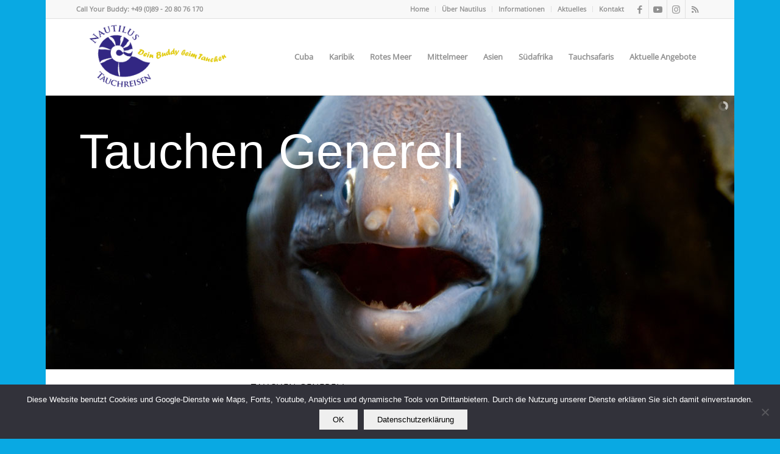

--- FILE ---
content_type: text/html; charset=UTF-8
request_url: https://nautilus-tauchreisen.de/informationen/tauchen-generell/
body_size: 19429
content:
<!DOCTYPE html>
<html dir="ltr" lang="de" prefix="og: https://ogp.me/ns#" class="html_boxed responsive av-preloader-disabled  html_header_top html_logo_left html_main_nav_header html_menu_right html_custom html_header_sticky html_header_shrinking_disabled html_header_topbar_active html_mobile_menu_tablet html_header_searchicon_disabled html_content_align_center html_header_unstick_top_disabled html_header_stretch_disabled html_av-submenu-hidden html_av-submenu-display-click html_av-overlay-side html_av-overlay-side-classic html_av-submenu-noclone html_entry_id_34618 av-cookies-no-cookie-consent av-no-preview av-default-lightbox html_text_menu_active av-mobile-menu-switch-default">
<head>
<meta charset="UTF-8" />
<meta name="robots" content="index, follow" />


<!-- mobile setting -->
<meta name="viewport" content="width=device-width, initial-scale=1">

<!-- Scripts/CSS and wp_head hook -->
<title>Tauchen Generell | Nautilus Tauchreisen</title>

		<!-- All in One SEO 4.9.3 - aioseo.com -->
	<meta name="robots" content="max-image-preview:large" />
	<meta name="google-site-verification" content="1_9ik9Lt3CU_lIRYekJGLJuTfSkPJmtm1-LhO6R-kME" />
	<meta name="msvalidate.01" content="3B0BC0A895A7AB555ECC10D7098A44D7" />
	<meta name="p:domain_verify" content="df4bd99a764f0d3ced85729035769d59" />
	<meta name="yandex-verification" content="ffc2a92f82d78f7c" />
	<link rel="canonical" href="https://nautilus-tauchreisen.de/informationen/tauchen-generell/" />
	<meta name="generator" content="All in One SEO (AIOSEO) 4.9.3" />
		<meta property="og:locale" content="de_DE" />
		<meta property="og:site_name" content="Nautilus Tauchreisen" />
		<meta property="og:type" content="website" />
		<meta property="og:title" content="Tauchen Generell | Nautilus Tauchreisen" />
		<meta property="og:url" content="https://nautilus-tauchreisen.de/informationen/tauchen-generell/" />
		<meta property="fb:app_id" content="966242223397117" />
		<meta name="twitter:card" content="summary" />
		<meta name="twitter:title" content="Tauchen Generell | Nautilus Tauchreisen" />
		<script type="application/ld+json" class="aioseo-schema">
			{"@context":"https:\/\/schema.org","@graph":[{"@type":"BreadcrumbList","@id":"https:\/\/nautilus-tauchreisen.de\/informationen\/tauchen-generell\/#breadcrumblist","itemListElement":[{"@type":"ListItem","@id":"https:\/\/nautilus-tauchreisen.de#listItem","position":1,"name":"Home","item":"https:\/\/nautilus-tauchreisen.de","nextItem":{"@type":"ListItem","@id":"https:\/\/nautilus-tauchreisen.de\/informationen\/#listItem","name":"Informationen"}},{"@type":"ListItem","@id":"https:\/\/nautilus-tauchreisen.de\/informationen\/#listItem","position":2,"name":"Informationen","item":"https:\/\/nautilus-tauchreisen.de\/informationen\/","nextItem":{"@type":"ListItem","@id":"https:\/\/nautilus-tauchreisen.de\/informationen\/tauchen-generell\/#listItem","name":"Tauchen Generell"},"previousItem":{"@type":"ListItem","@id":"https:\/\/nautilus-tauchreisen.de#listItem","name":"Home"}},{"@type":"ListItem","@id":"https:\/\/nautilus-tauchreisen.de\/informationen\/tauchen-generell\/#listItem","position":3,"name":"Tauchen Generell","previousItem":{"@type":"ListItem","@id":"https:\/\/nautilus-tauchreisen.de\/informationen\/#listItem","name":"Informationen"}}]},{"@type":"Organization","@id":"https:\/\/nautilus-tauchreisen.de\/#organization","name":"Nautilus Tauchreisen","description":"Dein Buddy beim Tauchen","url":"https:\/\/nautilus-tauchreisen.de\/"},{"@type":"WebPage","@id":"https:\/\/nautilus-tauchreisen.de\/informationen\/tauchen-generell\/#webpage","url":"https:\/\/nautilus-tauchreisen.de\/informationen\/tauchen-generell\/","name":"Tauchen Generell | Nautilus Tauchreisen","inLanguage":"de-DE","isPartOf":{"@id":"https:\/\/nautilus-tauchreisen.de\/#website"},"breadcrumb":{"@id":"https:\/\/nautilus-tauchreisen.de\/informationen\/tauchen-generell\/#breadcrumblist"},"datePublished":"2016-11-08T23:28:01+02:00","dateModified":"2017-03-31T11:57:05+02:00"},{"@type":"WebSite","@id":"https:\/\/nautilus-tauchreisen.de\/#website","url":"https:\/\/nautilus-tauchreisen.de\/","name":"Nautilus Tauchreisen","description":"Dein Buddy beim Tauchen","inLanguage":"de-DE","publisher":{"@id":"https:\/\/nautilus-tauchreisen.de\/#organization"}}]}
		</script>
		<!-- All in One SEO -->

<link rel='dns-prefetch' href='//maps.googleapis.com' />
<link rel="alternate" type="application/rss+xml" title="Nautilus Tauchreisen &raquo; Feed" href="https://nautilus-tauchreisen.de/feed/" />
<link rel="alternate" type="application/rss+xml" title="Nautilus Tauchreisen &raquo; Kommentar-Feed" href="https://nautilus-tauchreisen.de/comments/feed/" />
<link rel="alternate" title="oEmbed (JSON)" type="application/json+oembed" href="https://nautilus-tauchreisen.de/wp-json/oembed/1.0/embed?url=https%3A%2F%2Fnautilus-tauchreisen.de%2Finformationen%2Ftauchen-generell%2F" />
<link rel="alternate" title="oEmbed (XML)" type="text/xml+oembed" href="https://nautilus-tauchreisen.de/wp-json/oembed/1.0/embed?url=https%3A%2F%2Fnautilus-tauchreisen.de%2Finformationen%2Ftauchen-generell%2F&#038;format=xml" />
<style id='wp-img-auto-sizes-contain-inline-css' type='text/css'>
img:is([sizes=auto i],[sizes^="auto," i]){contain-intrinsic-size:3000px 1500px}
/*# sourceURL=wp-img-auto-sizes-contain-inline-css */
</style>
<style id='wp-block-library-inline-css' type='text/css'>
:root{--wp-block-synced-color:#7a00df;--wp-block-synced-color--rgb:122,0,223;--wp-bound-block-color:var(--wp-block-synced-color);--wp-editor-canvas-background:#ddd;--wp-admin-theme-color:#007cba;--wp-admin-theme-color--rgb:0,124,186;--wp-admin-theme-color-darker-10:#006ba1;--wp-admin-theme-color-darker-10--rgb:0,107,160.5;--wp-admin-theme-color-darker-20:#005a87;--wp-admin-theme-color-darker-20--rgb:0,90,135;--wp-admin-border-width-focus:2px}@media (min-resolution:192dpi){:root{--wp-admin-border-width-focus:1.5px}}.wp-element-button{cursor:pointer}:root .has-very-light-gray-background-color{background-color:#eee}:root .has-very-dark-gray-background-color{background-color:#313131}:root .has-very-light-gray-color{color:#eee}:root .has-very-dark-gray-color{color:#313131}:root .has-vivid-green-cyan-to-vivid-cyan-blue-gradient-background{background:linear-gradient(135deg,#00d084,#0693e3)}:root .has-purple-crush-gradient-background{background:linear-gradient(135deg,#34e2e4,#4721fb 50%,#ab1dfe)}:root .has-hazy-dawn-gradient-background{background:linear-gradient(135deg,#faaca8,#dad0ec)}:root .has-subdued-olive-gradient-background{background:linear-gradient(135deg,#fafae1,#67a671)}:root .has-atomic-cream-gradient-background{background:linear-gradient(135deg,#fdd79a,#004a59)}:root .has-nightshade-gradient-background{background:linear-gradient(135deg,#330968,#31cdcf)}:root .has-midnight-gradient-background{background:linear-gradient(135deg,#020381,#2874fc)}:root{--wp--preset--font-size--normal:16px;--wp--preset--font-size--huge:42px}.has-regular-font-size{font-size:1em}.has-larger-font-size{font-size:2.625em}.has-normal-font-size{font-size:var(--wp--preset--font-size--normal)}.has-huge-font-size{font-size:var(--wp--preset--font-size--huge)}.has-text-align-center{text-align:center}.has-text-align-left{text-align:left}.has-text-align-right{text-align:right}.has-fit-text{white-space:nowrap!important}#end-resizable-editor-section{display:none}.aligncenter{clear:both}.items-justified-left{justify-content:flex-start}.items-justified-center{justify-content:center}.items-justified-right{justify-content:flex-end}.items-justified-space-between{justify-content:space-between}.screen-reader-text{border:0;clip-path:inset(50%);height:1px;margin:-1px;overflow:hidden;padding:0;position:absolute;width:1px;word-wrap:normal!important}.screen-reader-text:focus{background-color:#ddd;clip-path:none;color:#444;display:block;font-size:1em;height:auto;left:5px;line-height:normal;padding:15px 23px 14px;text-decoration:none;top:5px;width:auto;z-index:100000}html :where(.has-border-color){border-style:solid}html :where([style*=border-top-color]){border-top-style:solid}html :where([style*=border-right-color]){border-right-style:solid}html :where([style*=border-bottom-color]){border-bottom-style:solid}html :where([style*=border-left-color]){border-left-style:solid}html :where([style*=border-width]){border-style:solid}html :where([style*=border-top-width]){border-top-style:solid}html :where([style*=border-right-width]){border-right-style:solid}html :where([style*=border-bottom-width]){border-bottom-style:solid}html :where([style*=border-left-width]){border-left-style:solid}html :where(img[class*=wp-image-]){height:auto;max-width:100%}:where(figure){margin:0 0 1em}html :where(.is-position-sticky){--wp-admin--admin-bar--position-offset:var(--wp-admin--admin-bar--height,0px)}@media screen and (max-width:600px){html :where(.is-position-sticky){--wp-admin--admin-bar--position-offset:0px}}

/*# sourceURL=wp-block-library-inline-css */
</style><style id='global-styles-inline-css' type='text/css'>
:root{--wp--preset--aspect-ratio--square: 1;--wp--preset--aspect-ratio--4-3: 4/3;--wp--preset--aspect-ratio--3-4: 3/4;--wp--preset--aspect-ratio--3-2: 3/2;--wp--preset--aspect-ratio--2-3: 2/3;--wp--preset--aspect-ratio--16-9: 16/9;--wp--preset--aspect-ratio--9-16: 9/16;--wp--preset--color--black: #000000;--wp--preset--color--cyan-bluish-gray: #abb8c3;--wp--preset--color--white: #ffffff;--wp--preset--color--pale-pink: #f78da7;--wp--preset--color--vivid-red: #cf2e2e;--wp--preset--color--luminous-vivid-orange: #ff6900;--wp--preset--color--luminous-vivid-amber: #fcb900;--wp--preset--color--light-green-cyan: #7bdcb5;--wp--preset--color--vivid-green-cyan: #00d084;--wp--preset--color--pale-cyan-blue: #8ed1fc;--wp--preset--color--vivid-cyan-blue: #0693e3;--wp--preset--color--vivid-purple: #9b51e0;--wp--preset--color--metallic-red: #b02b2c;--wp--preset--color--maximum-yellow-red: #edae44;--wp--preset--color--yellow-sun: #eeee22;--wp--preset--color--palm-leaf: #83a846;--wp--preset--color--aero: #7bb0e7;--wp--preset--color--old-lavender: #745f7e;--wp--preset--color--steel-teal: #5f8789;--wp--preset--color--raspberry-pink: #d65799;--wp--preset--color--medium-turquoise: #4ecac2;--wp--preset--gradient--vivid-cyan-blue-to-vivid-purple: linear-gradient(135deg,rgb(6,147,227) 0%,rgb(155,81,224) 100%);--wp--preset--gradient--light-green-cyan-to-vivid-green-cyan: linear-gradient(135deg,rgb(122,220,180) 0%,rgb(0,208,130) 100%);--wp--preset--gradient--luminous-vivid-amber-to-luminous-vivid-orange: linear-gradient(135deg,rgb(252,185,0) 0%,rgb(255,105,0) 100%);--wp--preset--gradient--luminous-vivid-orange-to-vivid-red: linear-gradient(135deg,rgb(255,105,0) 0%,rgb(207,46,46) 100%);--wp--preset--gradient--very-light-gray-to-cyan-bluish-gray: linear-gradient(135deg,rgb(238,238,238) 0%,rgb(169,184,195) 100%);--wp--preset--gradient--cool-to-warm-spectrum: linear-gradient(135deg,rgb(74,234,220) 0%,rgb(151,120,209) 20%,rgb(207,42,186) 40%,rgb(238,44,130) 60%,rgb(251,105,98) 80%,rgb(254,248,76) 100%);--wp--preset--gradient--blush-light-purple: linear-gradient(135deg,rgb(255,206,236) 0%,rgb(152,150,240) 100%);--wp--preset--gradient--blush-bordeaux: linear-gradient(135deg,rgb(254,205,165) 0%,rgb(254,45,45) 50%,rgb(107,0,62) 100%);--wp--preset--gradient--luminous-dusk: linear-gradient(135deg,rgb(255,203,112) 0%,rgb(199,81,192) 50%,rgb(65,88,208) 100%);--wp--preset--gradient--pale-ocean: linear-gradient(135deg,rgb(255,245,203) 0%,rgb(182,227,212) 50%,rgb(51,167,181) 100%);--wp--preset--gradient--electric-grass: linear-gradient(135deg,rgb(202,248,128) 0%,rgb(113,206,126) 100%);--wp--preset--gradient--midnight: linear-gradient(135deg,rgb(2,3,129) 0%,rgb(40,116,252) 100%);--wp--preset--font-size--small: 1rem;--wp--preset--font-size--medium: 1.125rem;--wp--preset--font-size--large: 1.75rem;--wp--preset--font-size--x-large: clamp(1.75rem, 3vw, 2.25rem);--wp--preset--spacing--20: 0.44rem;--wp--preset--spacing--30: 0.67rem;--wp--preset--spacing--40: 1rem;--wp--preset--spacing--50: 1.5rem;--wp--preset--spacing--60: 2.25rem;--wp--preset--spacing--70: 3.38rem;--wp--preset--spacing--80: 5.06rem;--wp--preset--shadow--natural: 6px 6px 9px rgba(0, 0, 0, 0.2);--wp--preset--shadow--deep: 12px 12px 50px rgba(0, 0, 0, 0.4);--wp--preset--shadow--sharp: 6px 6px 0px rgba(0, 0, 0, 0.2);--wp--preset--shadow--outlined: 6px 6px 0px -3px rgb(255, 255, 255), 6px 6px rgb(0, 0, 0);--wp--preset--shadow--crisp: 6px 6px 0px rgb(0, 0, 0);}:root { --wp--style--global--content-size: 800px;--wp--style--global--wide-size: 1130px; }:where(body) { margin: 0; }.wp-site-blocks > .alignleft { float: left; margin-right: 2em; }.wp-site-blocks > .alignright { float: right; margin-left: 2em; }.wp-site-blocks > .aligncenter { justify-content: center; margin-left: auto; margin-right: auto; }:where(.is-layout-flex){gap: 0.5em;}:where(.is-layout-grid){gap: 0.5em;}.is-layout-flow > .alignleft{float: left;margin-inline-start: 0;margin-inline-end: 2em;}.is-layout-flow > .alignright{float: right;margin-inline-start: 2em;margin-inline-end: 0;}.is-layout-flow > .aligncenter{margin-left: auto !important;margin-right: auto !important;}.is-layout-constrained > .alignleft{float: left;margin-inline-start: 0;margin-inline-end: 2em;}.is-layout-constrained > .alignright{float: right;margin-inline-start: 2em;margin-inline-end: 0;}.is-layout-constrained > .aligncenter{margin-left: auto !important;margin-right: auto !important;}.is-layout-constrained > :where(:not(.alignleft):not(.alignright):not(.alignfull)){max-width: var(--wp--style--global--content-size);margin-left: auto !important;margin-right: auto !important;}.is-layout-constrained > .alignwide{max-width: var(--wp--style--global--wide-size);}body .is-layout-flex{display: flex;}.is-layout-flex{flex-wrap: wrap;align-items: center;}.is-layout-flex > :is(*, div){margin: 0;}body .is-layout-grid{display: grid;}.is-layout-grid > :is(*, div){margin: 0;}body{padding-top: 0px;padding-right: 0px;padding-bottom: 0px;padding-left: 0px;}a:where(:not(.wp-element-button)){text-decoration: underline;}:root :where(.wp-element-button, .wp-block-button__link){background-color: #32373c;border-width: 0;color: #fff;font-family: inherit;font-size: inherit;font-style: inherit;font-weight: inherit;letter-spacing: inherit;line-height: inherit;padding-top: calc(0.667em + 2px);padding-right: calc(1.333em + 2px);padding-bottom: calc(0.667em + 2px);padding-left: calc(1.333em + 2px);text-decoration: none;text-transform: inherit;}.has-black-color{color: var(--wp--preset--color--black) !important;}.has-cyan-bluish-gray-color{color: var(--wp--preset--color--cyan-bluish-gray) !important;}.has-white-color{color: var(--wp--preset--color--white) !important;}.has-pale-pink-color{color: var(--wp--preset--color--pale-pink) !important;}.has-vivid-red-color{color: var(--wp--preset--color--vivid-red) !important;}.has-luminous-vivid-orange-color{color: var(--wp--preset--color--luminous-vivid-orange) !important;}.has-luminous-vivid-amber-color{color: var(--wp--preset--color--luminous-vivid-amber) !important;}.has-light-green-cyan-color{color: var(--wp--preset--color--light-green-cyan) !important;}.has-vivid-green-cyan-color{color: var(--wp--preset--color--vivid-green-cyan) !important;}.has-pale-cyan-blue-color{color: var(--wp--preset--color--pale-cyan-blue) !important;}.has-vivid-cyan-blue-color{color: var(--wp--preset--color--vivid-cyan-blue) !important;}.has-vivid-purple-color{color: var(--wp--preset--color--vivid-purple) !important;}.has-metallic-red-color{color: var(--wp--preset--color--metallic-red) !important;}.has-maximum-yellow-red-color{color: var(--wp--preset--color--maximum-yellow-red) !important;}.has-yellow-sun-color{color: var(--wp--preset--color--yellow-sun) !important;}.has-palm-leaf-color{color: var(--wp--preset--color--palm-leaf) !important;}.has-aero-color{color: var(--wp--preset--color--aero) !important;}.has-old-lavender-color{color: var(--wp--preset--color--old-lavender) !important;}.has-steel-teal-color{color: var(--wp--preset--color--steel-teal) !important;}.has-raspberry-pink-color{color: var(--wp--preset--color--raspberry-pink) !important;}.has-medium-turquoise-color{color: var(--wp--preset--color--medium-turquoise) !important;}.has-black-background-color{background-color: var(--wp--preset--color--black) !important;}.has-cyan-bluish-gray-background-color{background-color: var(--wp--preset--color--cyan-bluish-gray) !important;}.has-white-background-color{background-color: var(--wp--preset--color--white) !important;}.has-pale-pink-background-color{background-color: var(--wp--preset--color--pale-pink) !important;}.has-vivid-red-background-color{background-color: var(--wp--preset--color--vivid-red) !important;}.has-luminous-vivid-orange-background-color{background-color: var(--wp--preset--color--luminous-vivid-orange) !important;}.has-luminous-vivid-amber-background-color{background-color: var(--wp--preset--color--luminous-vivid-amber) !important;}.has-light-green-cyan-background-color{background-color: var(--wp--preset--color--light-green-cyan) !important;}.has-vivid-green-cyan-background-color{background-color: var(--wp--preset--color--vivid-green-cyan) !important;}.has-pale-cyan-blue-background-color{background-color: var(--wp--preset--color--pale-cyan-blue) !important;}.has-vivid-cyan-blue-background-color{background-color: var(--wp--preset--color--vivid-cyan-blue) !important;}.has-vivid-purple-background-color{background-color: var(--wp--preset--color--vivid-purple) !important;}.has-metallic-red-background-color{background-color: var(--wp--preset--color--metallic-red) !important;}.has-maximum-yellow-red-background-color{background-color: var(--wp--preset--color--maximum-yellow-red) !important;}.has-yellow-sun-background-color{background-color: var(--wp--preset--color--yellow-sun) !important;}.has-palm-leaf-background-color{background-color: var(--wp--preset--color--palm-leaf) !important;}.has-aero-background-color{background-color: var(--wp--preset--color--aero) !important;}.has-old-lavender-background-color{background-color: var(--wp--preset--color--old-lavender) !important;}.has-steel-teal-background-color{background-color: var(--wp--preset--color--steel-teal) !important;}.has-raspberry-pink-background-color{background-color: var(--wp--preset--color--raspberry-pink) !important;}.has-medium-turquoise-background-color{background-color: var(--wp--preset--color--medium-turquoise) !important;}.has-black-border-color{border-color: var(--wp--preset--color--black) !important;}.has-cyan-bluish-gray-border-color{border-color: var(--wp--preset--color--cyan-bluish-gray) !important;}.has-white-border-color{border-color: var(--wp--preset--color--white) !important;}.has-pale-pink-border-color{border-color: var(--wp--preset--color--pale-pink) !important;}.has-vivid-red-border-color{border-color: var(--wp--preset--color--vivid-red) !important;}.has-luminous-vivid-orange-border-color{border-color: var(--wp--preset--color--luminous-vivid-orange) !important;}.has-luminous-vivid-amber-border-color{border-color: var(--wp--preset--color--luminous-vivid-amber) !important;}.has-light-green-cyan-border-color{border-color: var(--wp--preset--color--light-green-cyan) !important;}.has-vivid-green-cyan-border-color{border-color: var(--wp--preset--color--vivid-green-cyan) !important;}.has-pale-cyan-blue-border-color{border-color: var(--wp--preset--color--pale-cyan-blue) !important;}.has-vivid-cyan-blue-border-color{border-color: var(--wp--preset--color--vivid-cyan-blue) !important;}.has-vivid-purple-border-color{border-color: var(--wp--preset--color--vivid-purple) !important;}.has-metallic-red-border-color{border-color: var(--wp--preset--color--metallic-red) !important;}.has-maximum-yellow-red-border-color{border-color: var(--wp--preset--color--maximum-yellow-red) !important;}.has-yellow-sun-border-color{border-color: var(--wp--preset--color--yellow-sun) !important;}.has-palm-leaf-border-color{border-color: var(--wp--preset--color--palm-leaf) !important;}.has-aero-border-color{border-color: var(--wp--preset--color--aero) !important;}.has-old-lavender-border-color{border-color: var(--wp--preset--color--old-lavender) !important;}.has-steel-teal-border-color{border-color: var(--wp--preset--color--steel-teal) !important;}.has-raspberry-pink-border-color{border-color: var(--wp--preset--color--raspberry-pink) !important;}.has-medium-turquoise-border-color{border-color: var(--wp--preset--color--medium-turquoise) !important;}.has-vivid-cyan-blue-to-vivid-purple-gradient-background{background: var(--wp--preset--gradient--vivid-cyan-blue-to-vivid-purple) !important;}.has-light-green-cyan-to-vivid-green-cyan-gradient-background{background: var(--wp--preset--gradient--light-green-cyan-to-vivid-green-cyan) !important;}.has-luminous-vivid-amber-to-luminous-vivid-orange-gradient-background{background: var(--wp--preset--gradient--luminous-vivid-amber-to-luminous-vivid-orange) !important;}.has-luminous-vivid-orange-to-vivid-red-gradient-background{background: var(--wp--preset--gradient--luminous-vivid-orange-to-vivid-red) !important;}.has-very-light-gray-to-cyan-bluish-gray-gradient-background{background: var(--wp--preset--gradient--very-light-gray-to-cyan-bluish-gray) !important;}.has-cool-to-warm-spectrum-gradient-background{background: var(--wp--preset--gradient--cool-to-warm-spectrum) !important;}.has-blush-light-purple-gradient-background{background: var(--wp--preset--gradient--blush-light-purple) !important;}.has-blush-bordeaux-gradient-background{background: var(--wp--preset--gradient--blush-bordeaux) !important;}.has-luminous-dusk-gradient-background{background: var(--wp--preset--gradient--luminous-dusk) !important;}.has-pale-ocean-gradient-background{background: var(--wp--preset--gradient--pale-ocean) !important;}.has-electric-grass-gradient-background{background: var(--wp--preset--gradient--electric-grass) !important;}.has-midnight-gradient-background{background: var(--wp--preset--gradient--midnight) !important;}.has-small-font-size{font-size: var(--wp--preset--font-size--small) !important;}.has-medium-font-size{font-size: var(--wp--preset--font-size--medium) !important;}.has-large-font-size{font-size: var(--wp--preset--font-size--large) !important;}.has-x-large-font-size{font-size: var(--wp--preset--font-size--x-large) !important;}
/*# sourceURL=global-styles-inline-css */
</style>

<link rel='stylesheet' id='cookie-notice-front-css' href='https://nautilus-tauchreisen.de/wp-content/plugins/cookie-notice/css/front.min.css' type='text/css' media='all' />
<link rel='stylesheet' id='page-list-style-css' href='https://nautilus-tauchreisen.de/wp-content/plugins/page-list/css/page-list.css' type='text/css' media='all' />
<link rel='stylesheet' id='ubermenu-css' href='https://nautilus-tauchreisen.de/wp-content/plugins/ubermenu/pro/assets/css/ubermenu.min.css' type='text/css' media='all' />
<link rel='stylesheet' id='ubermenu-white-css' href='https://nautilus-tauchreisen.de/wp-content/plugins/ubermenu/pro/assets/css/skins/white.css' type='text/css' media='all' />
<link rel='stylesheet' id='ubermenu-font-awesome-css' href='https://nautilus-tauchreisen.de/wp-content/plugins/ubermenu/assets/css/fontawesome/css/font-awesome.min.css' type='text/css' media='all' />
<link rel='stylesheet' id='avia-merged-styles-css' href='https://nautilus-tauchreisen.de/wp-content/uploads/dynamic_avia/avia-merged-styles-136564c2234dfc7fefe99bd7a87cef51---6359231567e81.css' type='text/css' media='all' />
<link rel='stylesheet' id='avia-single-post-34618-css' href='https://nautilus-tauchreisen.de/wp-content/uploads/avia_posts_css/post-34618.css' type='text/css' media='all' />
<script type="text/javascript" src="https://nautilus-tauchreisen.de/wp-includes/js/jquery/jquery.min.js" id="jquery-core-js"></script>
<script type="text/javascript" src="https://nautilus-tauchreisen.de/wp-includes/js/jquery/jquery-migrate.min.js" id="jquery-migrate-js"></script>
<script type="text/javascript" id="cookie-notice-front-js-before">
/* <![CDATA[ */
var cnArgs = {"ajaxUrl":"https:\/\/nautilus-tauchreisen.de\/wp-admin\/admin-ajax.php","nonce":"007bf5362a","hideEffect":"fade","position":"bottom","onScroll":false,"onScrollOffset":100,"onClick":false,"cookieName":"cookie_notice_accepted","cookieTime":15811200,"cookieTimeRejected":2592000,"globalCookie":false,"redirection":false,"cache":true,"revokeCookies":false,"revokeCookiesOpt":"automatic"};

//# sourceURL=cookie-notice-front-js-before
/* ]]> */
</script>
<script type="text/javascript" src="https://nautilus-tauchreisen.de/wp-content/plugins/cookie-notice/js/front.min.js" id="cookie-notice-front-js"></script>
<link rel="https://api.w.org/" href="https://nautilus-tauchreisen.de/wp-json/" /><link rel="alternate" title="JSON" type="application/json" href="https://nautilus-tauchreisen.de/wp-json/wp/v2/pages/34618" /><link rel="EditURI" type="application/rsd+xml" title="RSD" href="https://nautilus-tauchreisen.de/xmlrpc.php?rsd" />
<link rel='shortlink' href='https://nautilus-tauchreisen.de/?p=34618' />
<style id="ubermenu-custom-generated-css">
/** UberMenu Custom Menu Styles (Customizer) **/
/* main */
.ubermenu-main { background:#ededed; border:1px solid #0a0a0a; }
.ubermenu-main, .ubermenu-main > .ubermenu-target { -webkit-border-radius:1px; -moz-border-radius:1px; -o-border-radius:1px; border-radius:1px; }
.ubermenu-main .ubermenu-item-level-0 > .ubermenu-target { color:#5e5e5e; -webkit-box-shadow:inset 1px 0 0 0 rgba(255,255,255,0,5); -moz-box-shadow:inset 1px 0 0 0 rgba(255,255,255,0,5); -o-box-shadow:inset 1px 0 0 0 rgba(255,255,255,0,5); box-shadow:inset 1px 0 0 0 rgba(255,255,255,0,5); padding-top:8px; padding-bottom:8px; }
.ubermenu.ubermenu-main .ubermenu-item-level-0:hover > .ubermenu-target, .ubermenu-main .ubermenu-item-level-0.ubermenu-active > .ubermenu-target { color:#2f5b20; }
.ubermenu-main .ubermenu-item-level-0.ubermenu-current-menu-item > .ubermenu-target, .ubermenu-main .ubermenu-item-level-0.ubermenu-current-menu-parent > .ubermenu-target, .ubermenu-main .ubermenu-item-level-0.ubermenu-current-menu-ancestor > .ubermenu-target { color:#000000; background:#bfbfbf; }
.ubermenu-main .ubermenu-item.ubermenu-item-level-0 > .ubermenu-highlight { background:#b5b5b5; }


/* Status: Loaded from Transient */

</style><link rel="profile" href="https://gmpg.org/xfn/11" />
<link rel="alternate" type="application/rss+xml" title="Nautilus Tauchreisen RSS2 Feed" href="https://nautilus-tauchreisen.de/feed/" />
<link rel="pingback" href="https://nautilus-tauchreisen.de/xmlrpc.php" />

<style type='text/css' media='screen'>
 #top #header_main > .container, #top #header_main > .container .main_menu  .av-main-nav > li > a, #top #header_main #menu-item-shop .cart_dropdown_link{ height:125px; line-height: 125px; }
 .html_top_nav_header .av-logo-container{ height:125px;  }
 .html_header_top.html_header_sticky #top #wrap_all #main{ padding-top:155px; } 
</style>
<!--[if lt IE 9]><script src="https://nautilus-tauchreisen.de/wp-content/themes/enfold/js/html5shiv.js"></script><![endif]-->
<link rel="icon" href="https://nautilus-tauchreisen.de/wp-content/uploads/2013/04/favicon.ico" type="image/x-icon">

<!-- To speed up the rendering and to display the site as fast as possible to the user we include some styles and scripts for above the fold content inline -->
<style type="text/css" media="screen">.ls-container{visibility:hidden;position:relative} .ls-inner{position:relative;width:100%;height:100%;background-position:center center;z-index:30} .ls-wp-fullwidth-container{width:100%;position:relative} .ls-wp-fullwidth-helper{position:absolute} ls-scene-wrapper{width:100%;margin:0 auto;display:block !important;position:relative !important} ls-scene-wrapper[data-sticky="enabled"]:not([data-disabled-scene]) .ls-container{position:fixed !important;top:0} ls-scene-wrapper[data-sticky="over"]:not([data-disabled-scene]) .ls-container{position:absolute !important;top:auto !important;bottom:0 !important} ls-scene-wrapper[data-disabled-scene]{height:auto !important} .ls-layers,.ls-slide-bgcolor,.ls-slide-backgrounds,.ls-slide-effects,.ls-background-videos,.ls-bg-video-overlay{width:100%;height:100%;position:absolute;left:0;top:0;overflow:hidden;-o-transform:translateZ(0);-ms-transform:translateZ(0);-moz-transform:translateZ(0);-webkit-transform:translateZ(0);transform:translateZ(0)} .ls-text-layer .char .ls-grad-bg-overflow{display:block;position:absolute;width:100%;height:100%;z-index:-1} .ls-wrapper{padding:0 !important;visibility:visible !important;border:0 !important;z-index:1} .ls-wrapper.ls-fix-textnodes .line,.ls-wrapper.ls-fix-textnodes .word{position:static !important;transform:none !important} .ls-layer.ls-has-chars .word{position:static !important} .ls-layer.ls-has-chars .char{position:relative !important} .ls-layer.ls-has-words .word{position:relative !important} .ls-layer.ls-has-lines .line{position:relative !important} .ls-textnode-dummy{display:inline-block !important;visibility:hidden !important;pointer-events:none !important} .ls-textnode-bgclip-wrap{left:0;top:0;position:absolute;background-clip:text;-webkit-background-clip:text;text-fill-color:transparent;-webkit-text-fill-color:transparent;text-align:left !important;pointer-events:none !important} .ls-textnode{color:transparent;text-fill-color:transparent;-webkit-text-fill-color:transparent} .ls-wrapper.ls-force-display-block{display:block !important} .ls-wrapper.ls-force-visibility-hidden{visibility:hidden !important} .ls-wrapper.ls-force-left-0{left:0 !important} .ls-wrapper.ls-force-width-auto{width:auto !important} .ls-wrapper.ls-force-height-auto{height:auto !important} .ls-wrapper.ls-force-full-size{width:100% !important;height:100% !important} .ls-layer.ls-force-no-transform,.ls-wrapper.ls-force-no-transform{transform:none !important} .ls-force-no-transform .line,.ls-force-no-transform .word,.ls-force-no-transform .char{transform:none !important} .ls-background-videos{z-index:1} .ls-bg-video-overlay{z-index:21;background-repeat:repeat;background-position:center center} .ls-slide-backgrounds{z-index:2} .ls-slide-effects{z-index:4} .ls-slide-bgcolor{z-index:1} .ls-layers{z-index:35} .ls-z,.ls-parallax,.ls-in-out,.ls-scroll,.ls-scroll-transform,.ls-loop,.ls-clip{position:absolute !important;width:100%;height:100%;top:0;left:0} .ls-z{width:100% !important;height:100% !important;top:0 !important;left:0 !important;bottom:auto !important;right:auto !important;display:block !important;overflow:visible !important;pointer-events:none !important} .ls-inner-wrapper{pointer-events:auto} .ls-inner-wrapper *{pointer-events:inherit} .ls-in-out{display:none} .ls-loop,.ls-clip{display:block !important} .ls-parallax,.ls-in-out,.ls-scroll,.ls-scroll-transform,.ls-loop,.ls-z{background:none !important} .ls-parallax,.ls-bg-wrap,.ls-loop{margin:0 !important} .ls-wrapper > .ls-layer,.ls-wrapper > a > .ls-layer .ls-wrapper > .ls-bg{line-height:normal;white-space:nowrap;word-wrap:normal;margin-right:0 !important;margin-bottom:0 !important} .ls-wrapper > .ls-layer,.ls-wrapper > a > .ls-layer{position:static !important;display:block !important;transform:translateZ(0)} .ls-bg-wrap,.ls-bg-outer{width:100%;height:100%;position:absolute;left:0;top:0} .ls-bg-wrap{display:none} .ls-bg-outer{overflow:hidden !important} .ls-wrapper > a.ls-layer-link{cursor:pointer !important;display:block !important;position:absolute !important;left:0 !important;top:0 !important;width:100% !important;height:100% !important;z-index:10;-o-transform:translateZ(100px);-ms-transform:translateZ(100px);-moz-transform:translateZ(100px);-webkit-transform:translateZ(100px);transform:translateZ(100px);background:url([data-uri]) !important} .ls-gui-element{z-index:40;text-decoration:none !important} .ls-loading-container{position:absolute !important;display:none;left:50% !important;top:50% !important} .ls-loading-indicator{margin:0 auto} .ls-media-unmute{visibility:hidden;position:absolute;left:16px;top:16px;width:30px;height:30px;cursor:pointer;opacity:.65} .ls-media-unmute-active{visibility:visible} .ls-media-unmute-bg{position:absolute;left:0;top:0;right:0;bottom:0;border-radius:30px;border:0 solid white;transform:scale(0.1);background:rgba(0,0,0,.25);box-shadow:0 3px 10px rgba(0,0,0,.2)} .ls-icon-muted,.ls-icon-unmuted{position:absolute;left:0;top:0;width:100%;height:100%;background-repeat:no-repeat;background-position:center;background-size:20px;transform:scale(0.1)} .ls-media-unmute-active .ls-media-unmute-bg{border:2px solid white} .ls-media-unmute-active .ls-icon-muted,.ls-media-unmute-active .ls-icon-unmuted,.ls-media-unmute-active .ls-media-unmute-bg{transform:scale(1) !important} .ls-icon-muted{background-image:url('https://nautilus-tauchreisen.de/wp-content/themes/enfold/config-layerslider/LayerSlider/assets/static/layerslider/img/icon-muted-white.png');opacity:1} .ls-icon-unmuted{background-image:url('https://nautilus-tauchreisen.de/wp-content/themes/enfold/config-layerslider/LayerSlider/assets/static/layerslider/img/icon-unmuted-white.png');opacity:0} .ls-media-unmute:hover{opacity:1} .ls-media-unmute:hover .ls-icon-muted{opacity:0} .ls-media-unmute:hover .ls-icon-unmuted{opacity:1} .ls-media-unmute-bg,.ls-icon-unmuted,.ls-media-unmute,.ls-icon-muted{transition:all .3s ease-in-out !important} .ls-bottom-slidebuttons{text-align:left} .ls-bottom-nav-wrapper,.ls-below-thumbnails{height:0;position:relative;text-align:center;margin:0 auto} .ls-below-thumbnails{display:none} .ls-bottom-nav-wrapper a,.ls-nav-prev,.ls-nav-next{outline:none} .ls-bottom-slidebuttons{position:relative} .ls-bottom-slidebuttons,.ls-nav-start,.ls-nav-stop,.ls-nav-sides{position:relative} .ls-nothumb{text-align:center !important} .ls-link,.ls-link:hover{position:absolute !important;width:100% !important;height:100% !important;left:0 !important;top:0 !important} .ls-link{display:none} .ls-link-on-top{z-index:999999 !important} .ls-link,.ls-wrapper > a > *{background-image:url('[data-uri]')} .ls-bottom-nav-wrapper,.ls-thumbnail-wrapper,.ls-nav-prev,.ls-nav-next{visibility:hidden} .ls-bar-timer{position:absolute;width:0;height:2px;background:white;border-bottom:2px solid #555;opacity:.55;top:0} .ls-circle-timer{width:16px;height:16px;position:absolute;right:10px;top:10px;opacity:.65;display:none} .ls-container .ls-circle-timer,.ls-container .ls-circle-timer *{box-sizing:border-box !important} .ls-ct-half{border:4px solid white} .ls-ct-left,.ls-ct-right{width:50%;height:100%;overflow:hidden} .ls-ct-left,.ls-ct-right{position:absolute} .ls-ct-left{left:0} .ls-ct-right{left:50%} .ls-ct-rotate{width:200%;height:100%;position:absolute;top:0} .ls-ct-left .ls-ct-rotate,.ls-ct-right .ls-ct-hider,.ls-ct-right .ls-ct-half{left:0} .ls-ct-right .ls-ct-rotate,.ls-ct-left .ls-ct-hider,.ls-ct-left .ls-ct-half{right:0} .ls-ct-hider,.ls-ct-half{position:absolute;top:0} .ls-ct-hider{width:50%;height:100%;overflow:hidden} .ls-ct-half{width:200%;height:100%} .ls-ct-center{width:100%;height:100%;left:0;top:0;position:absolute;border:4px solid black;opacity:0.2} .ls-ct-half,.ls-ct-center{border-radius:100px;-moz-border-radius:100px;-webkit-border-radius:100px} .ls-slidebar-container{margin:10px auto} .ls-slidebar-container,.ls-slidebar{position:relative} .ls-progressbar,.ls-slidebar-slider-container{position:absolute;left:0;top:0} .ls-progressbar{width:0;height:100%;z-index:1} .ls-slidebar-slider-container{z-index:2} .ls-slidebar-slider{position:static !important;cursor:pointer} .ls-slidebar{height:10px;background-color:#ddd} .ls-slidebar,.ls-progressbar{border-radius:10px} .ls-progressbar{background-color:#bbb} .ls-slidebar-slider-container{top:50%} .ls-slidebar-slider{width:20px;height:20px;border-radius:20px;background-color:#999} .ls-slidebar-light .ls-slidebar{height:8px;background-color:white;border:1px solid #ddd;border-top:1px solid #ccc} .ls-slidebar-light .ls-slidebar,.ls-slidebar-light .ls-progressbar{border-radius:10px} .ls-slidebar-light .ls-progressbar{background-color:#eee} .ls-slidebar-light .ls-slidebar-slider-container{top:50%} .ls-slidebar-light .ls-slidebar-slider{width:18px;height:18px;border-radius:20px;background-color:#eee;border:1px solid #bbb;border-top:1px solid #ccc;border-bottom:1px solid #999} .ls-tn{display:none !important} .ls-thumbnail-hover{display:none;position:absolute;left:0} .ls-thumbnail-hover-inner{width:100%;height:100%;position:absolute;left:0;top:0;display:none} .ls-thumbnail-hover-bg{position:absolute;width:100%;height:100%;left:0;top:0} .ls-thumbnail-hover-img{position:absolute;overflow:hidden} .ls-thumbnail-hover img{max-width:none !important;position:absolute;display:inline-block;visibility:visible !important;left:50%;top:0} .ls-thumbnail-hover span{left:50%;top:100%;width:0;height:0;display:block;position:absolute;border-left-color:transparent !important;border-right-color:transparent !important;border-bottom-color:transparent !important} .ls-thumbnail-wrapper{position:relative;width:100%;margin:0 auto} .ls-thumbnail{position:relative;margin:0 auto} .ls-thumbnail-inner,.ls-thumbnail-slide-container{width:100%} .ls-thumbnail-slide-container{overflow:hidden !important;position:relative} .ls-thumbnail-slide{text-align:center;white-space:nowrap;float:left;position:relative} .ls-thumbnail-slide a{overflow:hidden;display:inline-block;width:0;height:0;position:relative} .ls-thumbnail-slide img{max-width:none !important;max-height:100% !important;height:100%;visibility:visible !important} .ls-touchscroll{overflow-x:auto !important} .ls-shadow{display:none;position:absolute;z-index:10 !important;top:100%;width:100%;left:0;overflow:hidden !important;visibility:hidden} .ls-shadow img{width:100% !important;height:auto !important;position:absolute !important;left:0 !important;bottom:0 !important} .ls-media-layer{overflow:hidden} .ls-vpcontainer,.ls-videopreview{width :100%;height :100%;position :absolute;left :0;top :0;cursor :pointer} .ls-videopreview{background-size:cover;background-position:center center} .ls-videopreview{z-index:1} .ls-playvideo{position:absolute;left:50%;top:50%;cursor:pointer;z-index:2} .ls-autoplay .ls-playvideo{display:none !important} .ls-forcehide{display:none !important} .ls-yourlogo{position:absolute;z-index:50} .ls-slide-transition-wrapper{width:100%;height:100%;position:absolute;left:0;top:0;z-index:3} .ls-slide-transition-wrapper,.ls-slide-transition-wrapper *{text-align:left !important} .ls-slide-transition-tile{position:relative;float:left} .ls-slide-transition-tile img{visibility:visible;margin:0 !important} .ls-curtiles{overflow:hidden} .ls-curtiles,.ls-nexttiles{position:absolute;width:100%;height:100%;left:0;top:0} .ls-curtile,.ls-nexttile{overflow:hidden;width:100% !important;height:100% !important;-o-transform:translateZ(0);-ms-transform:translateZ(0);-moz-transform:translateZ(0);-webkit-transform:translateZ(0);transform:translateZ(0)} .ls-nexttile{display:none} .ls-3d-container{position:relative;overflow:visible !important;-ms-perspective:none !important;-moz-perspective:none !important;-webkit-perspective:none !important;perspective:none !important} .ls-3d-box{position:absolute} .ls-3d-box > div{overflow:hidden;margin:0;padding:0;position:absolute;background-color:#888} .ls-3d-box .ls-3d-top,.ls-3d-box .ls-3d-bottom{background-color:#555} .ls-slide-transition-wrapper,.ls-slide-transition-tile{-ms-perspective:1500px;-moz-perspective:1500px;-webkit-perspective:1500px;perspective:1500px} .ls-slide-transition-tile,.ls-3d-box,.ls-curtiles,.ls-nexttiles{-ms-transform-style:preserve-3d;-moz-transform-style:preserve-3d;-webkit-transform-style:preserve-3d;transform-style:preserve-3d} .ls-curtile,.ls-nexttile,.ls-3d-box,.ls-3d-box div{-ms-backface-visibility:hidden;-moz-backface-visibility:hidden;-webkit-backface-visibility:hidden;backface-visibility:hidden} .ls-fullsize:not(.ls-hidden),.ls-fullwidth:not(.ls-hidden){max-width:100%} .ls-visible{overflow:visible !important} .ls-unselectable{user-select:none;-o-user-select:none;-ms-user-select:none;-moz-user-select:none;-webkit-user-select:none} .ls-overflow-hidden{overflow:hidden} .ls-overflowx-hidden{overflow-x:hidden} .ls-overflow-visible{overflow:visible !important} .ls-overflowy-hidden{overflow-y:hidden} .ls-hidden{width:0px !important;height:0px !important;position:absolute;left:-5000px;top:-5000px;z-index:-1;overflow:hidden !important;visibility:hidden !important;display:block !important} .ls-slide{display:block !important;visibility:hidden !important;position:absolute !important;overflow:hidden;top:0 !important;left:0 !important;bottom:auto !important;right:auto !important;background:none;border:none !important;margin:0 !important;padding:0 !important} .ls-slide > .ls-layer,.ls-slide > .ls-l,.ls-slide > .ls-bg,.ls-slide > a > .ls-layer,.ls-slide > a > .ls-l,.ls-slide > a > .ls-bg{position:absolute !important;white-space:nowrap} .ls-fullscreen{margin:0 !important;padding:0 !important;width:auto !important;height:auto !important} .ls-fullscreen .ls-container{background-color:black;margin:0 auto !important} .ls-fullscreen .ls-fullscreen-wrapper{width:100% !important;height:100% !important;margin:0 !important;padding:0 !important;border:0 !important;background-color:black;overflow:hidden !important;position:relative !important} .ls-fullscreen .ls-fullscreen-wrapper .ls-container,.ls-fullscreen .ls-fullscreen-wrapper .ls-wp-container{position:absolute !important;top:50% !important;left:50% !important;transform:translate(-50%,-50%) !important} .ls-layer .split-item{font-weight:inherit !important;font-family:inherit !important;font-size:inherit;color:inherit} html body .ls-container .ls-layer,#ls-global .ls-container .ls-layer,html body .ls-container .ls-l,#ls-global .ls-container .ls-l{border-width:0;border-style:solid;border-color:#000;color:#000;font-size:36px;font-family:Arial,sans-serif;background-repeat:no-repeat} .ls-container .ls-layer svg,.ls-container .ls-l svg{width:1em;height:1em;display:block} .ls-container .ls-layer:not(.ls-html-layer) svg,.ls-container .ls-l:not(.ls-html-layer) svg{fill:currentColor} .ls-container .ls-layer.ls-shape-layer svg,.ls-container .ls-layer.ls-svg-layer svg,.ls-container .ls-l.ls-shape-layer svg,.ls-container .ls-l.ls-svg-layer svg{width:100%;height:100%} .ls-container .ls-layer.ls-icon-layer .fa,.ls-container .ls-l.ls-icon-layer .fa{display:block;line-height:inherit} .ls-container .ls-layer.ls-ib-icon svg,.ls-container .ls-l.ls-ib-icon svg,.ls-container .ls-layer.ls-ib-icon .fa,.ls-container .ls-l.ls-ib-icon .fa{display:inline-block;vertical-align:middle} .ls-container .ls-layer.ls-html-layer svg,.ls-container .ls-l.ls-html-layer svg{display:inline;width:auto;height:auto} html body .ls-nav-prev,#ls-global .ls-nav-prev,html body .ls-nav-next,#ls-global .ls-nav-next,html body .ls-bottom-nav-wrapper a,#ls-global .ls-bottom-nav-wrapper a,html body .ls-container .ls-fullscreen,#ls-global .ls-container .ls-fullscreen,html body .ls-thumbnail a,#ls-global .ls-thumbnail a{transition:none;-ms-transition:none;-webkit-transition:none;line-height:normal;outline:none;padding:0;border:0} html body .ls-wrapper > a,#ls-global .ls-wrapper > a,html body .ls-wrapper > p,#ls-global .ls-wrapper > p,html body .ls-wrapper > h1,#ls-global .ls-wrapper > h1,html body .ls-wrapper > h2,#ls-global .ls-wrapper > h2,html body .ls-wrapper > h3,#ls-global .ls-wrapper > h3,html body .ls-wrapper > h4,#ls-global .ls-wrapper > h4,html body .ls-wrapper > h5,#ls-global .ls-wrapper > h5,html body .ls-wrapper > img,#ls-global .ls-wrapper > img,html body .ls-wrapper > div,#ls-global .ls-wrapper > div,html body .ls-wrapper > span,#ls-global .ls-wrapper > span,html body .ls-wrapper .ls-bg,#ls-global .ls-wrapper .ls-bg,html body .ls-wrapper .ls-layer,#ls-global .ls-wrapper .ls-layer,html body .ls-slide .ls-layer,#ls-global .ls-slide .ls-layer,html body .ls-slide a .ls-layer,#ls-global .ls-slide a .ls-layer{transition:none;-ms-transition:none;-webkit-transition:none;line-height:normal;outline:none;padding:0;margin:0;border-width:0} html body .ls-container img,#ls-global .ls-container img{transition:none;-ms-transition:none;-webkit-transition:none;line-height:normal;outline:none;background:none;min-width:0 !important;max-width:none !important;border-radius:0;box-shadow:none;border-width:0;padding:0} html body .ls-wp-container .ls-wrapper > a > *,#ls-global .ls-wp-container .ls-wrapper > a > *{margin:0} html body .ls-wp-container .ls-wrapper > a,#ls-global .ls-wp-container .ls-wrapper > a{text-decoration:none} .ls-wp-fullwidth-container,.ls-wp-fullwidth-helper,.ls-gui-element *,.ls-gui-element,.ls-container,.ls-slide > *,.ls-slide,.ls-wrapper,.ls-layer{box-sizing:content-box !important} html body .ls-yourlogo,#ls-global .ls-yourlogo{margin:0} html body .ls-tn,#ls-global .ls-tn{display:none} .ls-bottom-nav-wrapper,.ls-bottom-nav-wrapper span,.ls-bottom-nav-wrapper a{line-height:0;font-size:0} html body .ls-container video,#ls-global .ls-container video{max-width:none !important;object-fit:cover !important} html body .ls-container.ls-wp-container,#ls-global .ls-container.ls-wp-container,html body .ls-fullscreen-wrapper,#ls-global .ls-fullscreen-wrapper{max-width:none} html body .ls-container,#ls-global .ls-container,html body .ls-container .ls-slide-transition-wrapper,#ls-global .ls-container .ls-slide-transition-wrapper,html body .ls-container .ls-slide-transition-wrapper *,#ls-global .ls-container .ls-slide-transition-wrapper *,html body .ls-container .ls-bottom-nav-wrapper,#ls-global .ls-container .ls-bottom-nav-wrapper,html body .ls-container .ls-bottom-nav-wrapper *,#ls-global .ls-container .ls-bottom-nav-wrapper *,html body .ls-container .ls-bottom-nav-wrapper span *,#ls-global .ls-container .ls-bottom-nav-wrapper span *,html body .ls-direction-fix,#ls-global .ls-direction-fix{direction:ltr !important} html body .ls-container,#ls-global .ls-container{float:none !important} .ls-slider-notification{position:relative;margin:10px auto;padding:10px 10px 15px 88px;border-radius:5px;min-height:60px;background:#de4528;color:white !important;font-family:'Open Sans',arial,sans-serif !important} .ls-slider-notification a{color:white !important;text-decoration:underline !important} .ls-slider-notification-logo{position:absolute;top:16px;left:17px;width:56px;height:56px;font-size:49px;line-height:53px;border-radius:56px;background-color:white;color:#de4528;font-style:normal;font-weight:800;text-align:center} .ls-slider-notification strong{color:white !important;display:block;font-size:20px;line-height:26px;font-weight:normal !important} .ls-slider-notification span{display:block;font-size:13px;line-height:16px;text-align:justify !important} @media screen and (max-width:767px){.ls-container .ls-layers > .ls-hide-on-phone,.ls-container .ls-background-videos .ls-hide-on-phone video,.ls-container .ls-background-videos .ls-hide-on-phone audio,.ls-container .ls-background-videos .ls-hide-on-phone iframe{display:none !important}} @media screen and (min-width:768px) and (max-width:1024px){.ls-container .ls-layers > .ls-hide-on-tablet,.ls-container .ls-background-videos .ls-hide-on-tablet video,.ls-container .ls-background-videos .ls-hide-on-tablet audio,.ls-container .ls-background-videos .ls-hide-on-tablet iframe{display:none !important}} @media screen and (min-width:1025px){.ls-container .ls-layers > .ls-hide-on-desktop,.ls-container .ls-background-videos .ls-hide-on-desktop video,.ls-container .ls-background-videos .ls-hide-on-desktop audio,.ls-container .ls-background-videos .ls-hide-on-desktop iframe{display:none !important}} .ls-container .ls-background-videos .ls-vpcontainer{z-index:10} .ls-container .ls-background-videos .ls-videopreview{background-size:cover !important} .ls-container .ls-background-videos video,.ls-container .ls-background-videos audio,.ls-container .ls-background-videos iframe{position:relative;z-index:20} @media (transform-3d),(-ms-transform-3d),(-webkit-transform-3d){#ls-test3d{position:absolute;left:9px;height:3px}} [data-ls-animating-in],[data-ls-animating-out]{will-change:transform,opacity} .ls-loop{will-change:transform}</style><script type="text/javascript">"use strict";var avia_is_mobile=!1;/Android|webOS|iPhone|iPad|iPod|BlackBerry|IEMobile|Opera Mini/i.test(navigator.userAgent)&&"ontouchstart"in document.documentElement?(avia_is_mobile=!0,document.documentElement.className+=" avia_mobile "):document.documentElement.className+=" avia_desktop ",document.documentElement.className+=" js_active ",function(){var e=["-webkit-","-moz-","-ms-",""],t="",n=!1,o=!1;for(var a in e)e[a]+"transform"in document.documentElement.style&&(n=!0,t=e[a]+"transform"),e[a]+"perspective"in document.documentElement.style&&(o=!0);n&&(document.documentElement.className+=" avia_transform "),o&&(document.documentElement.className+=" avia_transform3d "),"function"==typeof document.getElementsByClassName&&"function"==typeof document.documentElement.getBoundingClientRect&&0==avia_is_mobile&&t&&window.innerHeight>0&&setTimeout(function(){var e=0,n={},o=0,a=document.getElementsByClassName("av-parallax"),m=window.pageYOffset||document.documentElement.scrollTop;for(e=0;e<a.length;e++)a[e].style.top="0px",n=a[e].getBoundingClientRect(),o=Math.ceil(.3*(window.innerHeight+m-n.top)),a[e].style[t]="translate(0px, "+o+"px)",a[e].style.top="auto",a[e].className+=" enabled-parallax "},50)}();</script><style type='text/css'>
@font-face {font-family: 'entypo-fontello'; font-weight: normal; font-style: normal; font-display: auto;
src: url('https://nautilus-tauchreisen.de/wp-content/themes/enfold/config-templatebuilder/avia-template-builder/assets/fonts/entypo-fontello.woff2') format('woff2'),
url('https://nautilus-tauchreisen.de/wp-content/themes/enfold/config-templatebuilder/avia-template-builder/assets/fonts/entypo-fontello.woff') format('woff'),
url('https://nautilus-tauchreisen.de/wp-content/themes/enfold/config-templatebuilder/avia-template-builder/assets/fonts/entypo-fontello.ttf') format('truetype'),
url('https://nautilus-tauchreisen.de/wp-content/themes/enfold/config-templatebuilder/avia-template-builder/assets/fonts/entypo-fontello.svg#entypo-fontello') format('svg'),
url('https://nautilus-tauchreisen.de/wp-content/themes/enfold/config-templatebuilder/avia-template-builder/assets/fonts/entypo-fontello.eot'),
url('https://nautilus-tauchreisen.de/wp-content/themes/enfold/config-templatebuilder/avia-template-builder/assets/fonts/entypo-fontello.eot?#iefix') format('embedded-opentype');
} #top .avia-font-entypo-fontello, body .avia-font-entypo-fontello, html body [data-av_iconfont='entypo-fontello']:before{ font-family: 'entypo-fontello'; }
</style>

<!--
Debugging Info for Theme support: 

Theme: Enfold
Version: 5.2.1
Installed: enfold
AviaFramework Version: 5.2
AviaBuilder Version: 5.2
aviaElementManager Version: 1.0.1
- - - - - - - - - - -
ChildTheme: Enfold Child
ChildTheme Version: 1.0
ChildTheme Installed: enfold

- - - - - - - - - - -
ML:768-PU:43-PLA:16
WP:6.9
Compress: CSS:all theme files - JS:all theme files
Updates: disabled
PLAu:14
-->
</head>

<body data-rsssl=1 id="top" class="wp-singular page-template-default page page-id-34618 page-child parent-pageid-3233 wp-theme-enfold wp-child-theme-enfold-child boxed rtl_columns av-curtain-numeric open-sans-v34-latin-custom open-sans-v34-latin  cookies-not-set avia-responsive-images-support" itemscope="itemscope" itemtype="https://schema.org/WebPage" >

	
	<div id='wrap_all'>

	
<header id='header' class='all_colors header_color light_bg_color  av_header_top av_logo_left av_main_nav_header av_menu_right av_custom av_header_sticky av_header_shrinking_disabled av_header_stretch_disabled av_mobile_menu_tablet av_header_searchicon_disabled av_header_unstick_top_disabled av_bottom_nav_disabled  av_alternate_logo_active av_header_border_disabled'  role="banner" itemscope="itemscope" itemtype="https://schema.org/WPHeader" >

		<div id='header_meta' class='container_wrap container_wrap_meta  av_icon_active_right av_extra_header_active av_secondary_right av_phone_active_left av_entry_id_34618'>

			      <div class='container'>
			      <ul class='noLightbox social_bookmarks icon_count_4'><li class='social_bookmarks_facebook av-social-link-facebook social_icon_1'><a target="_blank" aria-label="Link zu Facebook" href='https://www.facebook.com/NautilusTauchreisen' aria-hidden='false' data-av_icon='' data-av_iconfont='entypo-fontello' title='Facebook' rel="noopener"><span class='avia_hidden_link_text'>Facebook</span></a></li><li class='social_bookmarks_youtube av-social-link-youtube social_icon_2'><a target="_blank" aria-label="Link zu Youtube" href='https://www.youtube.com/channel/UC4SUNRAHLXEVU68r_Y-eyXQ' aria-hidden='false' data-av_icon='' data-av_iconfont='entypo-fontello' title='Youtube' rel="noopener"><span class='avia_hidden_link_text'>Youtube</span></a></li><li class='social_bookmarks_instagram av-social-link-instagram social_icon_3'><a target="_blank" aria-label="Link zu Instagram" href='https://www.instagram.com/nautilustauchreisen/?hl=en' aria-hidden='false' data-av_icon='' data-av_iconfont='entypo-fontello' title='Instagram' rel="noopener"><span class='avia_hidden_link_text'>Instagram</span></a></li><li class='social_bookmarks_rss av-social-link-rss social_icon_4'><a  aria-label="Link zu Rss  dieser Seite" href='https://nautilus-tauchreisen.de/feed/' aria-hidden='false' data-av_icon='' data-av_iconfont='entypo-fontello' title='Rss'><span class='avia_hidden_link_text'>Rss</span></a></li></ul><nav class='sub_menu'  role="navigation" itemscope="itemscope" itemtype="https://schema.org/SiteNavigationElement" ><ul role="menu" class="menu" id="avia2-menu"><li role="menuitem" id="menu-item-3750" class="menu-item menu-item-type-custom menu-item-object-custom menu-item-home menu-item-3750"><a href="https://nautilus-tauchreisen.de">Home</a></li>
<li role="menuitem" id="menu-item-3743" class="menu-item menu-item-type-post_type menu-item-object-page menu-item-has-children menu-item-3743"><a href="https://nautilus-tauchreisen.de/ueber-nautilus/">Über Nautilus</a>
<ul class="sub-menu">
	<li role="menuitem" id="menu-item-3748" class="menu-item menu-item-type-post_type menu-item-object-page menu-item-3748"><a href="https://nautilus-tauchreisen.de/ueber-nautilus/reiseberichtsnewsletter/">Newsletter</a></li>
	<li role="menuitem" id="menu-item-28098" class="menu-item menu-item-type-post_type menu-item-object-page menu-item-28098"><a href="https://nautilus-tauchreisen.de/ueber-nautilus/mediathek/">Mediathek</a></li>
	<li role="menuitem" id="menu-item-3749" class="menu-item menu-item-type-post_type menu-item-object-page menu-item-3749"><a href="https://nautilus-tauchreisen.de/ueber-nautilus/reiseberichte-2/">Reiseberichte</a></li>
	<li role="menuitem" id="menu-item-34695" class="menu-item menu-item-type-post_type menu-item-object-page menu-item-34695"><a href="https://nautilus-tauchreisen.de/ueber-nautilus/presse/">Presse</a></li>
	<li role="menuitem" id="menu-item-58105" class="menu-item menu-item-type-post_type menu-item-object-page menu-item-58105"><a href="https://nautilus-tauchreisen.de/ueber-nautilus/bubbletalks/">Bubble-Talks</a></li>
	<li role="menuitem" id="menu-item-23534" class="menu-item menu-item-type-post_type menu-item-object-page menu-item-23534"><a href="https://nautilus-tauchreisen.de/ueber-nautilus/katalog/">Katalog</a></li>
	<li role="menuitem" id="menu-item-63643" class="menu-item menu-item-type-post_type menu-item-object-page menu-item-has-children menu-item-63643"><a href="https://nautilus-tauchreisen.de/ueber-nautilus/bildergalerie/bildergalerie-cuba/">Bildergalerien</a>
	<ul class="sub-menu">
		<li role="menuitem" id="menu-item-62145" class="menu-item menu-item-type-post_type menu-item-object-page menu-item-62145"><a href="https://nautilus-tauchreisen.de/ueber-nautilus/bildergalerie/bildergalerie-cuba/">Cuba</a></li>
		<li role="menuitem" id="menu-item-62144" class="menu-item menu-item-type-post_type menu-item-object-page menu-item-62144"><a href="https://nautilus-tauchreisen.de/ueber-nautilus/bildergalerie/bildergalerie-karibik/">Karibik</a></li>
		<li role="menuitem" id="menu-item-62143" class="menu-item menu-item-type-post_type menu-item-object-page menu-item-62143"><a href="https://nautilus-tauchreisen.de/ueber-nautilus/bildergalerie/bildergalerie-rotes-meer/">Rotes Meer</a></li>
		<li role="menuitem" id="menu-item-62142" class="menu-item menu-item-type-post_type menu-item-object-page menu-item-62142"><a href="https://nautilus-tauchreisen.de/ueber-nautilus/bildergalerie/bildergalerie-mittelmeer/">Mittelmeer</a></li>
		<li role="menuitem" id="menu-item-62141" class="menu-item menu-item-type-post_type menu-item-object-page menu-item-62141"><a href="https://nautilus-tauchreisen.de/ueber-nautilus/bildergalerie/bildergalerie-asien/">Asien</a></li>
		<li role="menuitem" id="menu-item-62140" class="menu-item menu-item-type-post_type menu-item-object-page menu-item-62140"><a href="https://nautilus-tauchreisen.de/ueber-nautilus/bildergalerie/bildergalerie-suedafrika/">Südafrika</a></li>
	</ul>
</li>
</ul>
</li>
<li role="menuitem" id="menu-item-3745" class="menu-item menu-item-type-post_type menu-item-object-page current-page-ancestor current-menu-ancestor current-menu-parent current-page-parent current_page_parent current_page_ancestor menu-item-has-children menu-item-3745"><a href="https://nautilus-tauchreisen.de/informationen/">Informationen</a>
<ul class="sub-menu">
	<li role="menuitem" id="menu-item-34363" class="menu-item menu-item-type-post_type menu-item-object-page menu-item-34363"><a href="https://nautilus-tauchreisen.de/informationen/wissenswertes/">Wissenswertes/FAQ</a></li>
	<li role="menuitem" id="menu-item-34365" class="menu-item menu-item-type-post_type menu-item-object-page menu-item-34365"><a href="https://nautilus-tauchreisen.de/informationen/agbs/">AGBs</a></li>
	<li role="menuitem" id="menu-item-34624" class="menu-item menu-item-type-post_type menu-item-object-page current-menu-item page_item page-item-34618 current_page_item menu-item-34624"><a href="https://nautilus-tauchreisen.de/informationen/tauchen-generell/" aria-current="page">Tauchen Generell</a></li>
	<li role="menuitem" id="menu-item-34366" class="menu-item menu-item-type-post_type menu-item-object-page menu-item-34366"><a href="https://nautilus-tauchreisen.de/informationen/downloads/">Downloads</a></li>
	<li role="menuitem" id="menu-item-35998" class="menu-item menu-item-type-post_type menu-item-object-page menu-item-35998"><a href="https://nautilus-tauchreisen.de/informationen/partner/">Partner</a></li>
	<li role="menuitem" id="menu-item-34367" class="menu-item menu-item-type-post_type menu-item-object-page menu-item-34367"><a href="https://nautilus-tauchreisen.de/informationen/konzept/">Konzept</a></li>
</ul>
</li>
<li role="menuitem" id="menu-item-3746" class="menu-item menu-item-type-post_type menu-item-object-page menu-item-has-children menu-item-3746"><a href="https://nautilus-tauchreisen.de/aktuelles/">Aktuelles</a>
<ul class="sub-menu">
	<li role="menuitem" id="menu-item-41096" class="menu-item menu-item-type-post_type menu-item-object-page menu-item-41096"><a href="https://nautilus-tauchreisen.de/aktuelle-informationen/">Aktuelle Informationen</a></li>
	<li role="menuitem" id="menu-item-3747" class="menu-item menu-item-type-post_type menu-item-object-page menu-item-3747"><a href="https://nautilus-tauchreisen.de/aktuelle-angebote/">Aktuelle Angebote</a></li>
</ul>
</li>
<li role="menuitem" id="menu-item-3744" class="menu-item menu-item-type-post_type menu-item-object-page menu-item-has-children menu-item-3744"><a href="https://nautilus-tauchreisen.de/kontakt/">Kontakt</a>
<ul class="sub-menu">
	<li role="menuitem" id="menu-item-3751" class="menu-item menu-item-type-post_type menu-item-object-page menu-item-3751"><a href="https://nautilus-tauchreisen.de/kontakt/buchungsanfrage/">Buchungsanfrage</a></li>
	<li role="menuitem" id="menu-item-44775" class="menu-item menu-item-type-post_type menu-item-object-page menu-item-44775"><a href="https://nautilus-tauchreisen.de/kontakt/datenschutzerklaerung/">Datenschutz</a></li>
	<li role="menuitem" id="menu-item-34362" class="menu-item menu-item-type-post_type menu-item-object-page menu-item-34362"><a href="https://nautilus-tauchreisen.de/kontakt/impressum/">Impressum</a></li>
</ul>
</li>
</ul></nav><div class='phone-info with_nav'><div>Call Your Buddy: +49 (0)89 - 20 80 76 170</div></div>			      </div>
		</div>

		<div  id='header_main' class='container_wrap container_wrap_logo'>

        <div class='container av-logo-container'><div class='inner-container'><span class='logo avia-standard-logo'><a href='https://nautilus-tauchreisen.de/' class=''><img src="https://nautilus-tauchreisen.de/wp-content/uploads/2016/11/logoneu112016-ver4.png" srcset="https://nautilus-tauchreisen.de/wp-content/uploads/2016/11/logoneu112016-ver4.png 340w, https://nautilus-tauchreisen.de/wp-content/uploads/2016/11/logoneu112016-ver4-300x138.png 300w" sizes="(max-width: 340px) 100vw, 340px" height="100" width="300" alt='Nautilus Tauchreisen' title='logoneu112016-ver4' /></a></span><nav class='main_menu' data-selectname='Wähle eine Seite'  role="navigation" itemscope="itemscope" itemtype="https://schema.org/SiteNavigationElement" ><div class="avia-menu av-main-nav-wrap"><ul role="menu" class="menu av-main-nav" id="avia-menu"><li role="menuitem" id="menu-item-30182" class="menu-item menu-item-type-post_type menu-item-object-page menu-item-top-level menu-item-top-level-1"><a href="https://nautilus-tauchreisen.de/reiseziele/cuba/cuba-land-leute/" itemprop="url" tabindex="0"><span class="avia-bullet"></span><span class="avia-menu-text">Cuba</span><span class="avia-menu-fx"><span class="avia-arrow-wrap"><span class="avia-arrow"></span></span></span></a></li>
<li role="menuitem" id="menu-item-30183" class="menu-item menu-item-type-post_type menu-item-object-page menu-item-has-children menu-item-top-level menu-item-top-level-2"><a href="https://nautilus-tauchreisen.de/reiseziele/karibik/karibik-land-leute/" itemprop="url" tabindex="0"><span class="avia-bullet"></span><span class="avia-menu-text">Karibik</span><span class="avia-menu-fx"><span class="avia-arrow-wrap"><span class="avia-arrow"></span></span></span></a>


<ul class="sub-menu">
	<li role="menuitem" id="menu-item-37895" class="menu-item menu-item-type-post_type menu-item-object-page"><a href="https://nautilus-tauchreisen.de/reiseziele/karibik/honduras/" itemprop="url" tabindex="0"><span class="avia-bullet"></span><span class="avia-menu-text">Honduras</span></a></li>
	<li role="menuitem" id="menu-item-45456" class="menu-item menu-item-type-post_type menu-item-object-page"><a href="https://nautilus-tauchreisen.de/reiseziele/karibik/belize/" itemprop="url" tabindex="0"><span class="avia-bullet"></span><span class="avia-menu-text">Belize</span></a></li>
	<li role="menuitem" id="menu-item-37896" class="menu-item menu-item-type-post_type menu-item-object-page"><a href="https://nautilus-tauchreisen.de/reiseziele/karibik/bonaire/" itemprop="url" tabindex="0"><span class="avia-bullet"></span><span class="avia-menu-text">Bonaire</span></a></li>
	<li role="menuitem" id="menu-item-37897" class="menu-item menu-item-type-post_type menu-item-object-page"><a href="https://nautilus-tauchreisen.de/reiseziele/karibik/curacao/" itemprop="url" tabindex="0"><span class="avia-bullet"></span><span class="avia-menu-text">Curacao</span></a></li>
	<li role="menuitem" id="menu-item-37898" class="menu-item menu-item-type-post_type menu-item-object-page"><a href="https://nautilus-tauchreisen.de/reiseziele/karibik/saba/" itemprop="url" tabindex="0"><span class="avia-bullet"></span><span class="avia-menu-text">Saba</span></a></li>
	<li role="menuitem" id="menu-item-37899" class="menu-item menu-item-type-post_type menu-item-object-page"><a href="https://nautilus-tauchreisen.de/reiseziele/karibik/nicaragua/" itemprop="url" tabindex="0"><span class="avia-bullet"></span><span class="avia-menu-text">Nicaragua</span></a></li>
	<li role="menuitem" id="menu-item-67119" class="menu-item menu-item-type-post_type menu-item-object-page"><a href="https://nautilus-tauchreisen.de/reiseziele/karibik/panama/" itemprop="url" tabindex="0"><span class="avia-bullet"></span><span class="avia-menu-text">Panama</span></a></li>
	<li role="menuitem" id="menu-item-49031" class="menu-item menu-item-type-post_type menu-item-object-page"><a href="https://nautilus-tauchreisen.de/reiseziele/karibik/kolumbien/" itemprop="url" tabindex="0"><span class="avia-bullet"></span><span class="avia-menu-text">Kolumbien</span></a></li>
	<li role="menuitem" id="menu-item-63491" class="menu-item menu-item-type-post_type menu-item-object-page"><a href="https://nautilus-tauchreisen.de/reiseziele/karibik/caymans/" itemprop="url" tabindex="0"><span class="avia-bullet"></span><span class="avia-menu-text">Cayman Islands</span></a></li>
	<li role="menuitem" id="menu-item-37900" class="menu-item menu-item-type-post_type menu-item-object-page"><a href="https://nautilus-tauchreisen.de/reiseziele/karibik/grenada/" itemprop="url" tabindex="0"><span class="avia-bullet"></span><span class="avia-menu-text">Grenada</span></a></li>
	<li role="menuitem" id="menu-item-37901" class="menu-item menu-item-type-post_type menu-item-object-page"><a href="https://nautilus-tauchreisen.de/reiseziele/karibik/mexiko/" itemprop="url" tabindex="0"><span class="avia-bullet"></span><span class="avia-menu-text">Mexiko</span></a></li>
	<li role="menuitem" id="menu-item-37902" class="menu-item menu-item-type-post_type menu-item-object-page"><a href="https://nautilus-tauchreisen.de/reiseziele/karibik/florida/" itemprop="url" tabindex="0"><span class="avia-bullet"></span><span class="avia-menu-text">Florida</span></a></li>
	<li role="menuitem" id="menu-item-37903" class="menu-item menu-item-type-post_type menu-item-object-page"><a href="https://nautilus-tauchreisen.de/reiseziele/karibik/dominikanische-republik/" itemprop="url" tabindex="0"><span class="avia-bullet"></span><span class="avia-menu-text">Dominikanische Republik</span></a></li>
	<li role="menuitem" id="menu-item-37904" class="menu-item menu-item-type-post_type menu-item-object-page"><a href="https://nautilus-tauchreisen.de/reiseziele/karibik/british-virgin-islands/" itemprop="url" tabindex="0"><span class="avia-bullet"></span><span class="avia-menu-text">British Virgin Islands</span></a></li>
</ul>
</li>
<li role="menuitem" id="menu-item-17289" class="menu-item menu-item-type-post_type menu-item-object-page menu-item-has-children menu-item-top-level menu-item-top-level-3"><a href="https://nautilus-tauchreisen.de/reiseziele/rotes-meer/land-leute-aegypten/" itemprop="url" tabindex="0"><span class="avia-bullet"></span><span class="avia-menu-text">Rotes Meer</span><span class="avia-menu-fx"><span class="avia-arrow-wrap"><span class="avia-arrow"></span></span></span></a>


<ul class="sub-menu">
	<li role="menuitem" id="menu-item-37891" class="menu-item menu-item-type-post_type menu-item-object-page"><a href="https://nautilus-tauchreisen.de/reiseziele/rotes-meer/nord-aegypten/" itemprop="url" tabindex="0"><span class="avia-bullet"></span><span class="avia-menu-text">Nord-Ägypten</span></a></li>
	<li role="menuitem" id="menu-item-37892" class="menu-item menu-item-type-post_type menu-item-object-page"><a href="https://nautilus-tauchreisen.de/reiseziele/rotes-meer/sued-aegypten/" itemprop="url" tabindex="0"><span class="avia-bullet"></span><span class="avia-menu-text">Süd-Ägypten</span></a></li>
	<li role="menuitem" id="menu-item-37893" class="menu-item menu-item-type-post_type menu-item-object-page"><a href="https://nautilus-tauchreisen.de/reiseziele/rotes-meer/sinai/" itemprop="url" tabindex="0"><span class="avia-bullet"></span><span class="avia-menu-text">Sinai</span></a></li>
	<li role="menuitem" id="menu-item-37894" class="menu-item menu-item-type-post_type menu-item-object-page"><a href="https://nautilus-tauchreisen.de/reiseziele/tauchsafaris/tauchsafaris-aegypten/" itemprop="url" tabindex="0"><span class="avia-bullet"></span><span class="avia-menu-text">Tauchsafaris</span></a></li>
</ul>
</li>
<li role="menuitem" id="menu-item-34912" class="menu-item menu-item-type-post_type menu-item-object-page menu-item-has-children menu-item-top-level menu-item-top-level-4"><a href="https://nautilus-tauchreisen.de/reiseziele/mittelmeer/mittelmeer-land-und-leute/" itemprop="url" tabindex="0"><span class="avia-bullet"></span><span class="avia-menu-text">Mittelmeer</span><span class="avia-menu-fx"><span class="avia-arrow-wrap"><span class="avia-arrow"></span></span></span></a>


<ul class="sub-menu">
	<li role="menuitem" id="menu-item-37885" class="menu-item menu-item-type-post_type menu-item-object-page"><a href="https://nautilus-tauchreisen.de/reiseziele/mittelmeer/griechenland/" itemprop="url" tabindex="0"><span class="avia-bullet"></span><span class="avia-menu-text">Griechenland</span></a></li>
	<li role="menuitem" id="menu-item-37886" class="menu-item menu-item-type-post_type menu-item-object-page"><a href="https://nautilus-tauchreisen.de/reiseziele/mittelmeer/malta/" itemprop="url" tabindex="0"><span class="avia-bullet"></span><span class="avia-menu-text">Malta</span></a></li>
	<li role="menuitem" id="menu-item-37888" class="menu-item menu-item-type-post_type menu-item-object-page"><a href="https://nautilus-tauchreisen.de/reiseziele/mittelmeer/tuerkei/" itemprop="url" tabindex="0"><span class="avia-bullet"></span><span class="avia-menu-text">Türkei</span></a></li>
</ul>
</li>
<li role="menuitem" id="menu-item-37795" class="menu-item menu-item-type-post_type menu-item-object-page menu-item-has-children menu-item-top-level menu-item-top-level-5"><a href="https://nautilus-tauchreisen.de/reiseziele/asien/" itemprop="url" tabindex="0"><span class="avia-bullet"></span><span class="avia-menu-text">Asien</span><span class="avia-menu-fx"><span class="avia-arrow-wrap"><span class="avia-arrow"></span></span></span></a>


<ul class="sub-menu">
	<li role="menuitem" id="menu-item-18679" class="menu-item menu-item-type-post_type menu-item-object-page"><a href="https://nautilus-tauchreisen.de/reiseziele/philippinen/philippinen-land-und-leute/" itemprop="url" tabindex="0"><span class="avia-bullet"></span><span class="avia-menu-text">Philippinen</span></a></li>
	<li role="menuitem" id="menu-item-18416" class="menu-item menu-item-type-post_type menu-item-object-page"><a href="https://nautilus-tauchreisen.de/reiseziele/bali/bali-land-leute/" itemprop="url" tabindex="0"><span class="avia-bullet"></span><span class="avia-menu-text">Bali</span></a></li>
</ul>
</li>
<li role="menuitem" id="menu-item-37797" class="menu-item menu-item-type-post_type menu-item-object-page menu-item-top-level menu-item-top-level-6"><a href="https://nautilus-tauchreisen.de/reiseziele/suedafrika/" itemprop="url" tabindex="0"><span class="avia-bullet"></span><span class="avia-menu-text">Südafrika</span><span class="avia-menu-fx"><span class="avia-arrow-wrap"><span class="avia-arrow"></span></span></span></a></li>
<li role="menuitem" id="menu-item-3759" class="menu-item menu-item-type-post_type menu-item-object-page menu-item-top-level menu-item-top-level-7"><a href="https://nautilus-tauchreisen.de/reiseziele/tauchsafaris/" itemprop="url" tabindex="0"><span class="avia-bullet"></span><span class="avia-menu-text">Tauchsafaris</span><span class="avia-menu-fx"><span class="avia-arrow-wrap"><span class="avia-arrow"></span></span></span></a></li>
<li role="menuitem" id="menu-item-3760" class="menu-item menu-item-type-post_type menu-item-object-page menu-item-top-level menu-item-top-level-8"><a href="https://nautilus-tauchreisen.de/aktuelle-angebote/" itemprop="url" tabindex="0"><span class="avia-bullet"></span><span class="avia-menu-text">Aktuelle Angebote</span><span class="avia-menu-fx"><span class="avia-arrow-wrap"><span class="avia-arrow"></span></span></span></a></li>
<li class="av-burger-menu-main menu-item-avia-special ">
	        			<a href="#" aria-label="Menü" aria-hidden="false">
							<span class="av-hamburger av-hamburger--spin av-js-hamburger">
								<span class="av-hamburger-box">
						          <span class="av-hamburger-inner"></span>
						          <strong>Menü</strong>
								</span>
							</span>
							<span class="avia_hidden_link_text">Menü</span>
						</a>
	        		   </li></ul></div></nav></div> </div> 
		<!-- end container_wrap-->
		</div>
		<div class='header_bg'></div>

<!-- end header -->
</header>

	<div id='main' class='all_colors' data-scroll-offset='125'>

	<div id='layer_slider_1'  class='avia-layerslider main_color avia-shadow  avia-builder-el-0  el_before_av_one_full  avia-builder-el-first  container_wrap sidebar_left'  style='height: 451px; max-width: 1130px; margin: 0 auto;'  ><div id="layerslider_248_tqmpc5iv7bbh" class="ls-wp-container fitvidsignore" style="width:1130px;height:450px;max-width:1130px;margin:0 auto;margin-bottom: 0px;"><div class="ls-slide" data-ls="duration:4000;transition2d:1;kenburnsscale:1.2;"><img decoding="async" width="1130" height="450" src="https://nautilus-tauchreisen.de/wp-content/uploads/2016/11/banner_tauchen_generell_bali.jpg" class="ls-bg" alt="" srcset="https://nautilus-tauchreisen.de/wp-content/uploads/2016/11/banner_tauchen_generell_bali.jpg 1130w, https://nautilus-tauchreisen.de/wp-content/uploads/2016/11/banner_tauchen_generell_bali-300x119.jpg 300w, https://nautilus-tauchreisen.de/wp-content/uploads/2016/11/banner_tauchen_generell_bali-768x306.jpg 768w, https://nautilus-tauchreisen.de/wp-content/uploads/2016/11/banner_tauchen_generell_bali-705x281.jpg 705w, https://nautilus-tauchreisen.de/wp-content/uploads/2016/11/banner_tauchen_generell_bali-450x179.jpg 450w" sizes="(max-width: 1130px) 100vw, 1130px" /><h1 style="font-size:80px;color:#ffffff;top:47px;left:55px;" class="ls-l ls-text-layer" data-ls="offsetxin:80;offsetxout:-80;durationout:400;parallaxlevel:0;">Tauchen Generell</h1></div></div></div><div id='after_layer_slider_1'  class='main_color av_default_container_wrap container_wrap sidebar_left'  ><div class='container av-section-cont-open' ><div class='template-page content  av-content-small units'><div class='post-entry post-entry-type-page post-entry-34618'><div class='entry-content-wrapper clearfix'>
<div class='flex_column av-11blnkq-ee1337287ea7db0ef3aa02fd69e325aa av_one_full  avia-builder-el-1  el_after_av_layerslider  avia-builder-el-no-sibling  first flex_column_div av-zero-column-padding '     ><section  class='av_textblock_section av-jbrw8q-77edd2ffd5112f73ccfd4c9b24c378ca'  itemscope="itemscope" itemtype="https://schema.org/CreativeWork" ><div class='avia_textblock'  itemprop="text" ><h1 class="bodytext">Tauchen Generell</h1>
<p class="bodytext">Eine Frage, die immer wieder aufkommt ist, ob Tauchen gefährlich ist. Die Antwort ist Ja und Nein. Genauso wie beim Auto fahren. Natürlich birgt der Tauchsport Gefahren in sich, allerdings wenn man gewisse Regeln beachtet, wird das vermeintliche Risiko erheblich verringert. Diese Regeln sind relativ klar und werden im Rahmen einer Ausbildung ausführlich erklärt und in der Praxis veranschaulicht. Sprich, eine seriöse und solide Ausbildung ist die Grundvoraussetzung für Ihre eigene Sicherheit. Wer eine Tauchreise bucht, bestätigt damit, dass er eine solche Ausbildung absolviert hat oder auf der Tauchreise absolvieren wird. Zudem wird vorausgesetzt, dass jeder Taucher nur dann tauchen geht, wenn er gesund ist.</p>
<p class="bodytext">Eine weitere Frage, die uns oft gestellt wird, ist oft vielmehr ein Wunsch, und zwar der Wunsch Großfische zu sehen. Zu Großfischen zählen selbstverständlich unter anderem auch Haie, die viele unsere Gäste explizit sehen wollen. Wir möchten hiermit ausdrücklich darauf hinweisen, dass Haie mitunter auch gefährlich sein können. Jeder Taucher sollte sich dessen bewusst sein und sich unter und über Wasser entsprechend verhalten. Natürlich passiert in den aller seltensten Fällen etwas, aber wie man an einigen Fällen im Roten Meer gesehen hat, ist eine solche Situation teilweise gar nicht so weit entfernt und natürlich auch niemals kalkulierbar.</p>
<p class="bodytext">In einigen Gebieten gibt es auch spezielle Tauchgänge, bei denen Begegnungen mit Haien versprochen werden. Natürlich weiß man nie was die Natur vorhat, insofern kann eine Begegnung niemals garantiert werden. Dennoch sollte sich jeder Taucher im Klaren darüber sein, dass man bei solchen Tauchgängen natürlich ein höheres Risiko eingeht.</p>
<p class="bodytext">Neben Haien gibt es eine Vielzahl an anderen Tieren, die giftig oder gefährlich sein können. Quallen, Skorpionfische oder Steinfische sollen hier als Beispiele dienen. Wir können jedem Taucher nur empfehlen verantwortlich zu handeln, sich zu schützen, Abstand zu halten und die ohnehin geltende Regel nichts zu zu berühren einzuhalten.</p>
<p class="bodytext">Ebenfalls wichtig und nicht zu unterschätzen sind Strömungen. Hier gilt es Ihre Qualifikation für die entsprechenden Tauchplätze richtig einzuschätzen, denn nicht umsonst ist es Teil eines bestimmten Ausbildungszweiges Strömungstauchgänge zu erlernen.</p>
<p class="bodytext">Das Fazit ist, dass sich jeder Taucher bewusst sein sollte, dass es im Tauchsport Risiken gibt, die im schlimmsten Fall sogar zum Tod führen können.</p>
<p class="bodytext">Wir möchten Sie bitten diese Zeilen nicht falsch aufzufassen, allerdings ist es unsere Pflicht als verantwortungsvoller Tauchreiseveranstalter Sie auf diese Punkte hinzuweisen. Seit der Übernahme unserer aktuellen Geschäftsführung im Jahre 2001 hatten wir nicht einen Fall, bei dem etwas von den oben erklärten Szenarien eingetreten ist und dennoch gilt es hier demütig, vorsichtig und verantwortungsbewusst zu handeln. Es gibt zudem auch Rechtssprechungen, in denen deutlich erklärt wurde, dass Reiseveranstalter auf die Risiken des Tauchsports hinweisen müssen.</p>
<p class="bodytext">
<div id="c17052" class="csc-default"></div>
</div></section></div>
</div></div></div><!-- close content main div --> <!-- section close by builder template --><aside class='sidebar sidebar_left  smartphones_sidebar_active alpha units'  role="complementary" itemscope="itemscope" itemtype="https://schema.org/WPSideBar" ><div class='inner_sidebar extralight-border'><div id="nav_menu-26" class="widget clearfix widget_nav_menu"><h3 class="widgettitle">Reiseziele</h3><div class="menu-main-hauptmenue-rz-container"><ul id="menu-main-hauptmenue-rz" class="menu"><li id="menu-item-34448" class="menu-item menu-item-type-post_type menu-item-object-page menu-item-34448"><a href="https://nautilus-tauchreisen.de/reiseziele/cuba/cuba-land-leute/">Cuba</a></li>
<li id="menu-item-34449" class="menu-item menu-item-type-post_type menu-item-object-page menu-item-34449"><a href="https://nautilus-tauchreisen.de/reiseziele/karibik/karibik-land-leute/">Karibik</a></li>
<li id="menu-item-34450" class="menu-item menu-item-type-post_type menu-item-object-page menu-item-34450"><a href="https://nautilus-tauchreisen.de/reiseziele/rotes-meer/land-leute-aegypten/">Ägypten</a></li>
<li id="menu-item-54551" class="menu-item menu-item-type-post_type menu-item-object-page menu-item-54551"><a href="https://nautilus-tauchreisen.de/reiseziele/asien/">Asien</a></li>
<li id="menu-item-54552" class="menu-item menu-item-type-post_type menu-item-object-page menu-item-54552"><a href="https://nautilus-tauchreisen.de/reiseziele/suedafrika/">Südafrika</a></li>
<li id="menu-item-34453" class="menu-item menu-item-type-post_type menu-item-object-page menu-item-34453"><a href="https://nautilus-tauchreisen.de/reiseziele/mittelmeer/mittelmeer-land-und-leute/">Mittelmeer</a></li>
<li id="menu-item-34454" class="menu-item menu-item-type-post_type menu-item-object-page menu-item-34454"><a href="https://nautilus-tauchreisen.de/reiseziele/tauchsafaris/">Tauchsafaris</a></li>
<li id="menu-item-34455" class="menu-item menu-item-type-post_type menu-item-object-page menu-item-34455"><a href="https://nautilus-tauchreisen.de/aktuelle-angebote/">Aktuelle Angebote</a></li>
</ul></div></div><div id="nav_menu-34" class="widget clearfix widget_nav_menu"><div class="menu-main-hauptmenue-about-container"><ul id="menu-main-hauptmenue-about" class="menu"><li id="menu-item-34674" class="menu-item menu-item-type-post_type menu-item-object-page menu-item-34674"><a href="https://nautilus-tauchreisen.de/ueber-nautilus/"><h4>Über Nautilus</h4></a></li>
<li id="menu-item-34480" class="menu-item menu-item-type-post_type menu-item-object-page menu-item-34480"><a href="https://nautilus-tauchreisen.de/ueber-nautilus/reiseberichtsnewsletter/">Newsletter</a></li>
<li id="menu-item-34476" class="menu-item menu-item-type-post_type menu-item-object-page menu-item-34476"><a href="https://nautilus-tauchreisen.de/ueber-nautilus/mediathek/">Mediathek</a></li>
<li id="menu-item-34478" class="menu-item menu-item-type-post_type menu-item-object-page menu-item-34478"><a href="https://nautilus-tauchreisen.de/ueber-nautilus/reiseberichte-2/">Reiseberichte</a></li>
<li id="menu-item-34477" class="menu-item menu-item-type-post_type menu-item-object-page menu-item-34477"><a href="https://nautilus-tauchreisen.de/ueber-nautilus/presse/">Presse</a></li>
<li id="menu-item-34671" class="menu-item menu-item-type-post_type menu-item-object-page menu-item-34671"><a href="https://nautilus-tauchreisen.de/ueber-nautilus/katalog/">Katalog</a></li>
</ul></div></div><div id="nav_menu-35" class="widget clearfix widget_nav_menu"><div class="menu-main-hauptmenue-info-container"><ul id="menu-main-hauptmenue-info" class="menu"><li id="menu-item-34679" class="menu-item menu-item-type-post_type menu-item-object-page current-page-ancestor current-page-parent menu-item-34679"><a href="https://nautilus-tauchreisen.de/informationen/"><h4>Informationen</h4></a></li>
<li id="menu-item-34507" class="menu-item menu-item-type-post_type menu-item-object-page menu-item-34507"><a href="https://nautilus-tauchreisen.de/informationen/wissenswertes/">Wissenswertes/FAQ</a></li>
<li id="menu-item-34505" class="menu-item menu-item-type-post_type menu-item-object-page menu-item-34505"><a href="https://nautilus-tauchreisen.de/informationen/agbs/">AGBs</a></li>
<li id="menu-item-34677" class="menu-item menu-item-type-post_type menu-item-object-page current-menu-item page_item page-item-34618 current_page_item menu-item-34677"><a href="https://nautilus-tauchreisen.de/informationen/tauchen-generell/" aria-current="page">Tauchen Generell</a></li>
<li id="menu-item-34503" class="menu-item menu-item-type-post_type menu-item-object-page menu-item-34503"><a href="https://nautilus-tauchreisen.de/informationen/downloads/">Downloads</a></li>
<li id="menu-item-36008" class="menu-item menu-item-type-post_type menu-item-object-page menu-item-36008"><a href="https://nautilus-tauchreisen.de/informationen/partner/">Partner</a></li>
<li id="menu-item-34678" class="menu-item menu-item-type-post_type menu-item-object-page menu-item-34678"><a href="https://nautilus-tauchreisen.de/informationen/konzept/">Konzept</a></li>
</ul></div></div><div id="nav_menu-36" class="widget clearfix widget_nav_menu"><div class="menu-main-hauptmenue-aktuelles-container"><ul id="menu-main-hauptmenue-aktuelles" class="menu"><li id="menu-item-34685" class="menu-item menu-item-type-post_type menu-item-object-page menu-item-34685"><a href="https://nautilus-tauchreisen.de/aktuelles/"><h4>Aktuelles</h4></a></li>
<li id="menu-item-34692" class="menu-item menu-item-type-post_type menu-item-object-page menu-item-34692"><a href="https://nautilus-tauchreisen.de/aktuelle-angebote/">Aktuelle Angebote</a></li>
</ul></div></div><div id="nav_menu-37" class="widget clearfix widget_nav_menu"><div class="menu-main-hauptmenue-kontakt-container"><ul id="menu-main-hauptmenue-kontakt" class="menu"><li id="menu-item-34688" class="menu-item menu-item-type-post_type menu-item-object-page menu-item-34688"><a href="https://nautilus-tauchreisen.de/kontakt/"><h4>Kontakt</h4></a></li>
<li id="menu-item-34689" class="menu-item menu-item-type-post_type menu-item-object-page menu-item-34689"><a href="https://nautilus-tauchreisen.de/kontakt/buchungsanfrage/">Buchungsanfrage</a></li>
<li id="menu-item-34691" class="menu-item menu-item-type-post_type menu-item-object-page menu-item-34691"><a href="https://nautilus-tauchreisen.de/kontakt/impressum/">Impressum</a></li>
</ul></div></div><section id="search-2" class="widget clearfix widget_search">

<form action="https://nautilus-tauchreisen.de/" id="searchform" method="get" class="">
	<div>
		<input type="submit" value="" id="searchsubmit" class="button avia-font-entypo-fontello" />
		<input type="text" id="s" name="s" value="" placeholder='Suche' />
			</div>
</form>
<span class="seperator extralight-border"></span></section></div></aside>		</div><!--end builder template--></div><!-- close default .container_wrap element -->

	
				<footer class='container_wrap socket_color' id='socket'  role="contentinfo" itemscope="itemscope" itemtype="https://schema.org/WPFooter" >
                    <div class='container'>

                        <span class='copyright'>© Copyright - Nautilus Tauchreisen  - <a href="https://nautilus-tauchreisen.de/feed/" target="_blank">RSS</a></span>

                        
                    </div>

	            <!-- ####### END SOCKET CONTAINER ####### -->
				</footer>


					<!-- end main -->
		</div>

		<!-- end wrap_all --></div>

<a href='#top' title='Nach oben scrollen' id='scroll-top-link' aria-hidden='true' data-av_icon='' data-av_iconfont='entypo-fontello'><span class="avia_hidden_link_text">Nach oben scrollen</span></a>

<div id="fb-root"></div>

<script type="speculationrules">
{"prefetch":[{"source":"document","where":{"and":[{"href_matches":"/*"},{"not":{"href_matches":["/wp-*.php","/wp-admin/*","/wp-content/uploads/*","/wp-content/*","/wp-content/plugins/*","/wp-content/themes/enfold-child/*","/wp-content/themes/enfold/*","/*\\?(.+)"]}},{"not":{"selector_matches":"a[rel~=\"nofollow\"]"}},{"not":{"selector_matches":".no-prefetch, .no-prefetch a"}}]},"eagerness":"conservative"}]}
</script>
 <script>
jQuery(window).load(function(){
jQuery('#wrap_all a').removeAttr('title');
jQuery('#wrap_all img').removeAttr('title');
});
 </script>

 <script type='text/javascript'>
 /* <![CDATA[ */  
var avia_framework_globals = avia_framework_globals || {};
    avia_framework_globals.frameworkUrl = 'https://nautilus-tauchreisen.de/wp-content/themes/enfold/framework/';
    avia_framework_globals.installedAt = 'https://nautilus-tauchreisen.de/wp-content/themes/enfold/';
    avia_framework_globals.ajaxurl = 'https://nautilus-tauchreisen.de/wp-admin/admin-ajax.php';
/* ]]> */ 
</script>
 
 <script type="text/javascript" src="https://nautilus-tauchreisen.de/wp-content/plugins/wp-disable-comments/javascript/wp-disable-comments.js" id="wpdc_wp-disable-comments-js"></script>
<script type="text/javascript" src="//maps.googleapis.com/maps/api/js?sensor=false&amp;ver=7573153466f78d441340910b4168169f" id="google-maps-js"></script>
<script type="text/javascript" id="ubermenu-js-extra">
/* <![CDATA[ */
var ubermenu_data = {"remove_conflicts":"on","reposition_on_load":"off","intent_delay":"300","intent_interval":"100","intent_threshold":"7","scrollto_offset":"50","responsive_breakpoint":"0","accessible":"on","retractor_display_strategy":"responsive"};
//# sourceURL=ubermenu-js-extra
/* ]]> */
</script>
<script type="text/javascript" src="https://nautilus-tauchreisen.de/wp-content/plugins/ubermenu/assets/js/ubermenu.min.js" id="ubermenu-js"></script>
<script type="text/javascript" id="layerslider-utils-js-extra">
/* <![CDATA[ */
var LS_Meta = {"v":"7.5.3","fixGSAP":"1"};
//# sourceURL=layerslider-utils-js-extra
/* ]]> */
</script>
<script type="text/javascript" src="https://nautilus-tauchreisen.de/wp-content/themes/enfold/config-layerslider/LayerSlider/assets/static/layerslider/js/layerslider.utils.js" id="layerslider-utils-js"></script>
<script type="text/javascript" src="https://nautilus-tauchreisen.de/wp-content/themes/enfold/config-layerslider/LayerSlider/assets/static/layerslider/js/layerslider.kreaturamedia.jquery.js" id="layerslider-js"></script>
<script type="text/javascript" id="layerslider-js-after">
/* <![CDATA[ */
jQuery(function() { _initLayerSlider( '#layerslider_248_tqmpc5iv7bbh', {sliderVersion: '6.8.1', responsiveUnder: 0, layersContainer: 0, allowFullscreen: true, hideUnder: 0, hideOver: 100000, pauseOnHover: 1, skin: 'noskin', sliderFadeInDuration: 350, youtubePreview: 'mqdefault.jpg', useSrcset: true, skinsPath: 'https://nautilus-tauchreisen.de/wp-content/themes/enfold/config-layerslider/LayerSlider/assets/static/layerslider/skins/'}); });
//# sourceURL=layerslider-js-after
/* ]]> */
</script>
<script type="text/javascript" src="https://nautilus-tauchreisen.de/wp-content/themes/enfold/config-layerslider/LayerSlider/assets/static/layerslider/js/layerslider.transitions.js" id="layerslider-transitions-js"></script>
<script type="text/javascript" src="https://nautilus-tauchreisen.de/wp-content/uploads/dynamic_avia/avia-footer-scripts-856f4f97247d11933edf850d5b4337d2---635923159ecdd.js" id="avia-footer-scripts-js"></script>

		<!-- Cookie Notice plugin v2.5.11 by Hu-manity.co https://hu-manity.co/ -->
		<div id="cookie-notice" role="dialog" class="cookie-notice-hidden cookie-revoke-hidden cn-position-bottom" aria-label="Cookie Notice" style="background-color: rgba(50,50,58,1);"><div class="cookie-notice-container" style="color: #fff"><span id="cn-notice-text" class="cn-text-container">Diese Website benutzt Cookies und Google-Dienste wie Maps, Fonts, Youtube, Analytics und dynamische Tools von Drittanbietern. Durch die Nutzung unserer Dienste erklären Sie sich damit einverstanden.</span><span id="cn-notice-buttons" class="cn-buttons-container"><button id="cn-accept-cookie" data-cookie-set="accept" class="cn-set-cookie cn-button cn-button-custom button" aria-label="OK">OK</button><button data-link-url="https://nautilus-tauchreisen.de/kontakt/datenschutzerklaerung/" data-link-target="_blank" id="cn-more-info" class="cn-more-info cn-button cn-button-custom button" aria-label="Datenschutzerklärung">Datenschutzerklärung</button></span><button type="button" id="cn-close-notice" data-cookie-set="accept" class="cn-close-icon" aria-label="Nein"></button></div>
			
		</div>
		<!-- / Cookie Notice plugin -->
<script type='text/javascript'>

	(function($) {

			/*	check if google analytics tracking is disabled by user setting via cookie - or user must opt in.	*/

			var analytics_code = "<script>\n  (function(i,s,o,g,r,a,m){i['GoogleAnalyticsObject']=r;i[r]=i[r]||function(){\n  (i[r].q=i[r].q||[]).push(arguments)},i[r].l=1*new Date();a=s.createElement(o),\n  m=s.getElementsByTagName(o)[0];a.async=1;a.src=g;m.parentNode.insertBefore(a,m)\n  })(window,document,'script','https:\/\/www.google-analytics.com\/analytics.js','ga');\n\n  ga('create', 'UA-23686482-1', 'auto');\n  ga('send', 'pageview');\n\n<\/script>".replace(/\"/g, '"' );
			var html = document.getElementsByTagName('html')[0];

			$('html').on( 'avia-cookie-settings-changed', function(e)
			{
					var cookie_check = html.className.indexOf('av-cookies-needs-opt-in') >= 0 || html.className.indexOf('av-cookies-can-opt-out') >= 0;
					var allow_continue = true;
					var silent_accept_cookie = html.className.indexOf('av-cookies-user-silent-accept') >= 0;
					var script_loaded = $( 'script.google_analytics_scripts' );

					if( cookie_check && ! silent_accept_cookie )
					{
						if( ! document.cookie.match(/aviaCookieConsent/) || html.className.indexOf('av-cookies-session-refused') >= 0 )
						{
							allow_continue = false;
						}
						else
						{
							if( ! document.cookie.match(/aviaPrivacyRefuseCookiesHideBar/) )
							{
								allow_continue = false;
							}
							else if( ! document.cookie.match(/aviaPrivacyEssentialCookiesEnabled/) )
							{
								allow_continue = false;
							}
							else if( document.cookie.match(/aviaPrivacyGoogleTrackingDisabled/) )
							{
								allow_continue = false;
							}
						}
					}

					if( ! allow_continue )
					{
//						window['ga-disable-UA-23686482-1'] = true;
						if( script_loaded.length > 0 )
						{
							script_loaded.remove();
						}
					}
					else
					{
						if( script_loaded.length == 0 )
						{
							$('head').append( analytics_code );
						}
					}
			});

			$('html').trigger( 'avia-cookie-settings-changed' );

	})( jQuery );

</script></body>
</html>

<!-- Cached by WP-Optimize (gzip) - https://teamupdraft.com/wp-optimize/ - Last modified: 21. January 2026 21:14 (UTC:2) -->
